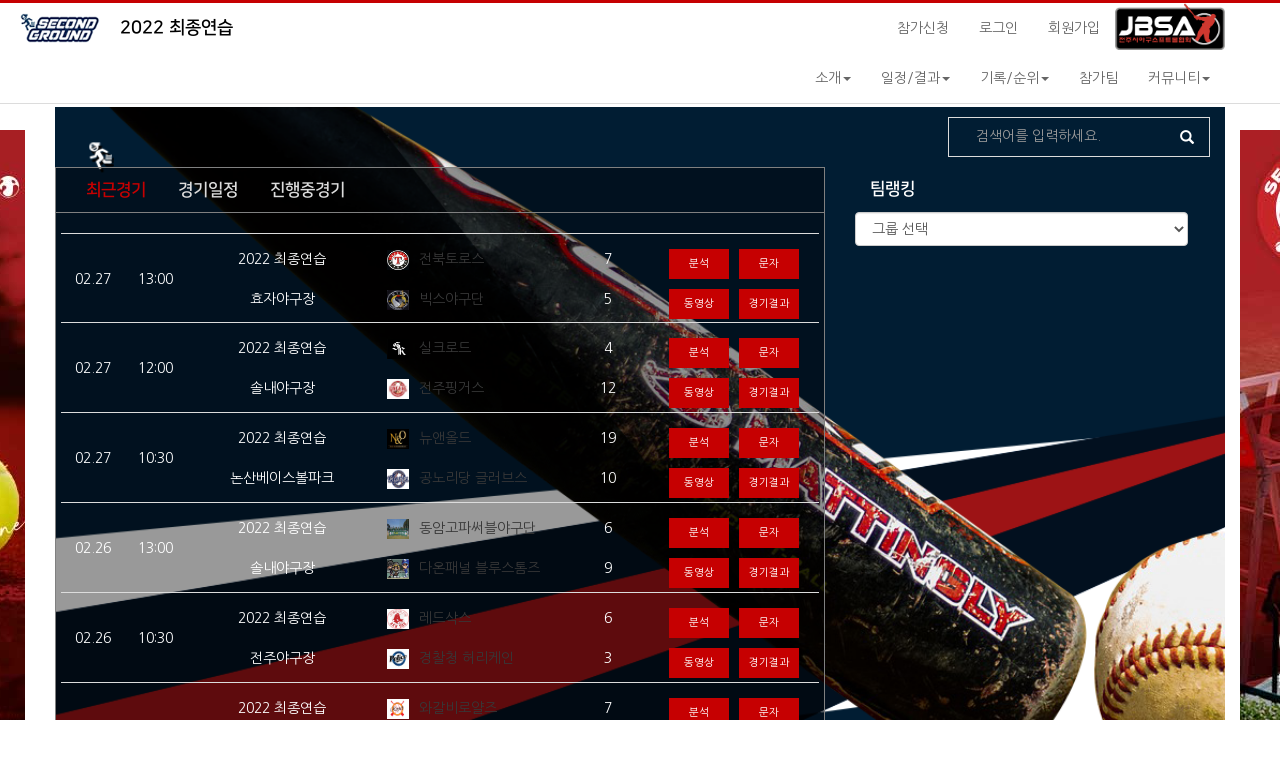

--- FILE ---
content_type: text/html;charset=UTF-8
request_url: http://bacving.com/cpt/2022jbsa-practice/index
body_size: 73769
content:






<!DOCTYPE html>
<html lang="ko">






<head>
    <meta>
    <meta http-equiv="Content-Type" content="text/html; charset=UTF-8">
    <meta http-equiv="X-UA-Compatible" content="IE=edge">
    <meta name="description" content="">
    <meta name="author" content="">
    <!-- <meta name="viewport" content="width=device-width, initial-scale=1"> -->
    <!-- 위 3개의 메타 태그는 *반드시* head 태그의 처음에 와야합니다; 어떤 다른 콘텐츠들은 반드시 이 태그들 *다음에* 와야 합니다 -->
    <title>2022 최종연습</title>
    <meta name="google-signin-client_id" content="405255218734-61qa1efa9k53loon0r8u30qquo6mj691.apps.googleusercontent.com">
    <meta name="robots" content="index, follow" />
    <meta name="googlebot" content="index, follow" />

    <meta name="_csrf_parameter" content="_csrf" /><meta name="_csrf_header" content="X-CSRF-TOKEN" /><meta name="_csrf" content="53b3af3d-dc0d-4972-b8c0-2a79926a0ed8" />
    

    <!-- 부트스트랩 -->
    <link rel="stylesheet" href="/cpt/css/bootstrap.css" rel="stylesheet">
    <link rel="stylesheet" href="/cpt/css/non-responsive.css" rel="stylesheet">
    <link rel="stylesheet" href="/cpt/css/style.css" rel="stylesheet">
    <link type='text/css' rel="stylesheet" href="/cpt/css/ad.css" >

    <link rel="stylesheet" type="text/css" href="https://cdn.rawgit.com/moonspam/NanumSquare/master/nanumsquare.css">

    <!-- IE8 에서 HTML5 요소와 미디어 쿼리를 위한 HTML5 shim 와 Respond.js -->
    <!-- WARNING: Respond.js 는 당신이 file:// 을 통해 페이지를 볼 때는 동작하지 않습니다. -->
    <!--[if lt IE 9]>
    <script src="https://oss.maxcdn.com/html5shiv/3.7.2/html5shiv.min.js"></script>
    <script src="https://oss.maxcdn.com/respond/1.4.2/respond.min.js"></script>
    <![endif]-->
</head>
<body style="margin-top: 53px;">






<style>
    .navbar-header {
        width: 32%;
    }
    .navbar-brand {
        width: 105%;
        white-space: nowrap;
        text-overflow:ellipsis;
        overflow: hidden;
    }
</style>
<div class="nav-warpper">
    <div class="container">
        <nav class="navbar navbar-inverse navbar-fixed-top">
            <div class="logo" id="bacving-logo" style="display: none">
                <a href="/user/index"><h4></h4></a>
            </div>
            <div class="container">
                <div class="navbar-header">
                    <h1><a class="navbar-brand" href="/cpt/2022jbsa-practice/index" style="color: #000;" title="2022 최종연습">2022 최종연습</a></h1>
                </div>
                <ul class="nav navbar-nav navbar-right">
                    
                        <li><a href="javascript:goAttend();">참가신청</a></li>
                        <li><a href="/cpt/2022jbsa-practice/login">로그인</a></li>
                        <li><a href="/org/jbsa/join/step1" target="_blank">회원가입</a></li>

                        <li>
                            
                                
                                    <a href="/org/jbsa/index" style="padding:0;" title="협회 페이지로">
                                        <img src="https://img.bacving.com/file_upload/602e4647-1c2f-47cd-8ca9-e1e22b486140.png" style="max-width:110px; max-height:50px;"/>
                                    </a>
                                
                                
                            
                        </li>
                    
                    
                </ul>
                <ul class="nav navbar-nav nav-right">
                    <li class="dropdown">
                        <a href="#" class="dropdown-toggle" data-toggle="dropdown" role="button" aria-expanded="false">소개<span class="caret"></span></a>
                        <ul class="dropdown-menu drop-s" role="menu">
                            <li><a href="/cpt/2022jbsa-practice/intro/about">소개</a></li>
                            <li><a href="/cpt/2022jbsa-practice/intro/regular">규정</a></li>
                            <li><a href="/cpt/2022jbsa-practice/intro/rule">규칙</a></li>
                        </ul>
                    </li>
                    <li>
                        <a href="#" class="dropdown-toggle" data-toggle="dropdown" role="button" aria-expanded="false">일정/결과<span class="caret"></span></a>
                        <ul class="dropdown-menu drop-s" role="menu">
                            <li><a href="/cpt/2022jbsa-practice/gameday/schedule/list">경기일정</a></li>
                            <li><a href="/cpt/2022jbsa-practice/gameday/result/list">경기결과</a></li>
                        </ul>
                    </li>

                    
                        <li>
                            <a href="#" class="dropdown-toggle" data-toggle="dropdown" role="button" aria-expanded="false">기록/순위<span class="caret"></span></a>
                            <ul class="dropdown-menu drop-s" role="menu">
                                <li><a href="/cpt/2022jbsa-practice/ranking/synthesis_1">팀순위</a></li>
                                <li><a href="/cpt/2022jbsa-practice/ranking/synthesis_2">주요부분선두</a></li>
                                <li><a href="/cpt/2022jbsa-practice/ranking/synthesis_3">투수순위</a></li>
                                <li><a href="/cpt/2022jbsa-practice/ranking/synthesis_4">타자순위</a></li>
                            </ul>
                        </li>
                    

                    <!--<li><a href="/cpt/2022jbsa-practice/draw/image">대진표</a></li>-->
                    <li><a href="/cpt/2022jbsa-practice/team/list">참가팀</a></li>
                    <li class="dropdown">
                        <a href="#" class="dropdown-toggle" data-toggle="dropdown" role="button" aria-expanded="false">커뮤니티<span class="caret"></span></a>
                        <ul class="dropdown-menu drop-s boardList" role="menu">
                            
                                
                                    
                                    
                                        <li><a href="/cpt/2022jbsa-practice/community/7267/list">공지사항</a></li>
                                    
                                
                            
                                
                                    
                                    
                                        <li><a href="/cpt/2022jbsa-practice/community/7266/list">자유게시판</a></li>
                                    
                                
                            
                                
                                    
                                    
                                        <li><a href="/cpt/2022jbsa-practice/community/7268/list">사진 및 동영상</a></li>
                                    
                                
                            
                            
                        </ul>
                    </li>

                </ul>
            </div>
        </nav>
    </div>
</div>

<form id="frmTopLogout" action="/cpt/2022jbsa-practice/logout" method="post">
    <input type="hidden" name="_csrf" value="53b3af3d-dc0d-4972-b8c0-2a79926a0ed8"/>
</form>




<div class="ad-left" id="AD-bacving-front-left" onclick="clickAd('AD-bacving-front-left')">
</div>
<div class="ad-right" id="AD-bacving-front-right" onclick="clickAd('AD-bacving-front-right')">
</div>


<script>

    function frmTopLogoutSubmit() {

        

        $("#frmTopLogout").submit();
    }

    function goAttend() {
        if ( confirm("로그인 후 신청이 가능합니다. 로그인 하시겠습니까?") ) {
            
                loginWithKakao();
            
            
        }
    }

    function attendApply() {
        if ( "READY" == "RECEIPT" || "READY" == "READY" ) {
            window.location.href = "/cpt/2022jbsa-practice/attend/apply";
        } else {
            alert("참가 신청 기간이 아닙니다.");
        }
    }


</script>

<div class="container">
    <div class="ad-banner" id="AD-bacving-front-top" onclick="clickAd('AD-bacving-front-top')">
    </div>
</div>
<div class="container">
    <div class="ad-banner" id="AD-bacving-front-second" onclick="clickAd('AD-bacving-front-second')">
    </div>
</div>

<!-- 일정 및 결과 / 팀랭킹 -->
<div class="container">
    
        
        <div class="league-main-cont-schedule">
    

        <div class="container">
            <div class="row">
                <div class="col-xs-12">
                    <div class="col-xs-3 col-xs-offset-9">
                        <div class="search">
                            <div class="form-group col-xs-10">
                                <input type="text" class="form-control" placeholder="검색어를 입력하세요.">
                            </div>
                            <button type="submit" class="btn btn-default col-xs-2"><span class="glyphicon glyphicon-search"></span></button>
                        </div>
                    </div>
                </div>
                <div class="col-xs-12">
                    <div class="row">
                        <div class="col-xs-8">
    
    
    
    
    
    
    
    
    
    
    
    
    
    
    
    
       <div class="main-schedule">
            <div class="main-cont-title-tab">


                <ul class="nav nav-pills">

                    <li class="active"><h4 class="bold"><a data-toggle="tab" href="#recent" >최근경기<!-- competition.main.label.recent--></a></h4></li>
                    <li><h4 class="main-title-c bold"><a data-toggle="tab" href="#schedule">경기일정<!-- competition.main.label.schedule--></a></h4></li>
                    <li class=""><h4 class="main-title-c bold"><a data-toggle="tab" href="#ing">진행중경기<!-- competition.main.label.ongoing--></a></h4></li>
                </ul>
            </div>
            <div class="tab-content main-free-cont">
                <div id="recent" class="tab-pane fade in active sort-1">
                    <ul>
                        
                            <li>
                                <div class="col-xs-1 team-main-schedule-1">
                                    02.27
                                </div>
                                <div class="col-xs-1 team-main-schedule-1">
                                    13:00
                                </div>
                                <div class="col-xs-3 team-main-schedule-2">
                                    <span title="2022 최종연습">2022 최종연습</span><br>
                                    <span>효자야구장</span>
                                </div>
                                <div class="col-xs-4 team-main-schedule-2">
                                    <div class="team-main-info">
                                                    <span class="col-xs-2">
                                                        
                                                            <img src="https://img.bacving.com/file_upload/f3c6c299-f2c8-4ffe-bb8f-cdaa7b91572c.jpg" alt="" width="22px" height="20px">
                                                            
                                                        
                                                    </span>
                                        <span class="col-xs-8"><a href="/team/toros/index">전북토로스</a></span>
                                        <span class="col-xs-2">7</span>
                                    </div>
                                    <div class="team-main-info">
                                                    <span class="col-xs-2">
                                                        
                                                            <img src="https://img.bacving.com/file_upload/6b092f1a-34d4-4286-aa5b-46082a51e1d4.png" alt="" width="22px" height="20px">
                                                            
                                                        
                                                    </span>
                                        <span class="col-xs-8"><a href="/team/bigs/index">빅스야구단</a></span>
                                        <span class="col-xs-2">5</span>
                                    </div>

                                </div>
                                <div class="col-xs-3 team-main-schedule-1">
                                    <div class="schedule-btn-g">
                                        
                                        
                                        
                                            <button type="button" class="schedule-btn bg-color-r" onclick="goAnalysis(5521);">분석<!-- competition.main.label.analysis--></button>
                                            <button type="button" class="schedule-btn bg-color-r" onclick="goTextRelay(5521);">문자<!-- competition.main.label.textrelay--></button>
                                            
                                                
                                                    <button type="button" class="schedule-btn bg-color-r" onclick="goBroadcast(5521, 'https://youtube.com/embed/H7NiRVFn90Q');">
                                                        동영상<!-- competition.main.label.broadcast-->
                                                    </button>
                                                
                                                
                                            
                                          
                                            
                                                <button type="button" class="schedule-btn bg-color-r" onclick="goGameShortResult(5521, 0) ;">
                                                    경기결과<!-- competition.main.label.result-->
                                                </button>
                                            
                                        
                                        
                                    </div>

                                </div>
                            </li>
                        
                            <li>
                                <div class="col-xs-1 team-main-schedule-1">
                                    02.27
                                </div>
                                <div class="col-xs-1 team-main-schedule-1">
                                    12:00
                                </div>
                                <div class="col-xs-3 team-main-schedule-2">
                                    <span title="2022 최종연습">2022 최종연습</span><br>
                                    <span>솔내야구장</span>
                                </div>
                                <div class="col-xs-4 team-main-schedule-2">
                                    <div class="team-main-info">
                                                    <span class="col-xs-2">
                                                        
                                                            <img src="https://img.bacving.com/file_upload/b69c49d7-1b2f-482d-8e05-c9b52ff0b9dc.jpg" alt="" width="22px" height="20px">
                                                            
                                                        
                                                    </span>
                                        <span class="col-xs-8"><a href="/team/silkroad/index">실크로드</a></span>
                                        <span class="col-xs-2">4</span>
                                    </div>
                                    <div class="team-main-info">
                                                    <span class="col-xs-2">
                                                        
                                                            <img src="https://img.bacving.com/file_upload/855b95c6-fec7-4cba-9d32-640899981963.jpeg" alt="" width="22px" height="20px">
                                                            
                                                        
                                                    </span>
                                        <span class="col-xs-8"><a href="/team/fingers/index">전주핑거스</a></span>
                                        <span class="col-xs-2">12</span>
                                    </div>

                                </div>
                                <div class="col-xs-3 team-main-schedule-1">
                                    <div class="schedule-btn-g">
                                        
                                        
                                        
                                            <button type="button" class="schedule-btn bg-color-r" onclick="goAnalysis(5520);">분석<!-- competition.main.label.analysis--></button>
                                            <button type="button" class="schedule-btn bg-color-r" onclick="goTextRelay(5520);">문자<!-- competition.main.label.textrelay--></button>
                                            
                                                
                                                    <button type="button" class="schedule-btn bg-color-r" onclick="goBroadcast(5520, 'https://youtube.com/embed/GAKPKR74jSs');">
                                                        동영상<!-- competition.main.label.broadcast-->
                                                    </button>
                                                
                                                
                                            
                                          
                                            
                                                <button type="button" class="schedule-btn bg-color-r" onclick="goGameShortResult(5520, 0) ;">
                                                    경기결과<!-- competition.main.label.result-->
                                                </button>
                                            
                                        
                                        
                                    </div>

                                </div>
                            </li>
                        
                            <li>
                                <div class="col-xs-1 team-main-schedule-1">
                                    02.27
                                </div>
                                <div class="col-xs-1 team-main-schedule-1">
                                    10:30
                                </div>
                                <div class="col-xs-3 team-main-schedule-2">
                                    <span title="2022 최종연습">2022 최종연습</span><br>
                                    <span>논산베이스볼파크</span>
                                </div>
                                <div class="col-xs-4 team-main-schedule-2">
                                    <div class="team-main-info">
                                                    <span class="col-xs-2">
                                                        
                                                            <img src="https://img.bacving.com/file_upload/2ab2604d-378a-4243-9b21-9d34b32b8060.jpg" alt="" width="22px" height="20px">
                                                            
                                                        
                                                    </span>
                                        <span class="col-xs-8"><a href="/team/new/index">뉴앤올드</a></span>
                                        <span class="col-xs-2">19</span>
                                    </div>
                                    <div class="team-main-info">
                                                    <span class="col-xs-2">
                                                        
                                                            <img src="https://img.bacving.com/file_upload/4c08b5d6-8f0e-42ce-be8b-3c38fe8340eb.jpg" alt="" width="22px" height="20px">
                                                            
                                                        
                                                    </span>
                                        <span class="col-xs-8"><a href="/team/wine/index">공노리당 글러브스</a></span>
                                        <span class="col-xs-2">10</span>
                                    </div>

                                </div>
                                <div class="col-xs-3 team-main-schedule-1">
                                    <div class="schedule-btn-g">
                                        
                                        
                                        
                                            <button type="button" class="schedule-btn bg-color-r" onclick="goAnalysis(5519);">분석<!-- competition.main.label.analysis--></button>
                                            <button type="button" class="schedule-btn bg-color-r" onclick="goTextRelay(5519);">문자<!-- competition.main.label.textrelay--></button>
                                            
                                                
                                                    <button type="button" class="schedule-btn bg-color-r" onclick="goBroadcast(5519, 'https://youtube.com/embed/WUC2k0cSuSo');">
                                                        동영상<!-- competition.main.label.broadcast-->
                                                    </button>
                                                
                                                
                                            
                                          
                                            
                                                <button type="button" class="schedule-btn bg-color-r" onclick="goGameShortResult(5519, 0) ;">
                                                    경기결과<!-- competition.main.label.result-->
                                                </button>
                                            
                                        
                                        
                                    </div>

                                </div>
                            </li>
                        
                            <li>
                                <div class="col-xs-1 team-main-schedule-1">
                                    02.26
                                </div>
                                <div class="col-xs-1 team-main-schedule-1">
                                    13:00
                                </div>
                                <div class="col-xs-3 team-main-schedule-2">
                                    <span title="2022 최종연습">2022 최종연습</span><br>
                                    <span>솔내야구장</span>
                                </div>
                                <div class="col-xs-4 team-main-schedule-2">
                                    <div class="team-main-info">
                                                    <span class="col-xs-2">
                                                        
                                                            <img src="https://img.bacving.com/file_upload/5b4db771-b8cc-4c9f-b1a6-2a414f8c51c9.jpg" alt="" width="22px" height="20px">
                                                            
                                                        
                                                    </span>
                                        <span class="col-xs-8"><a href="/team/dongampossible/index">동암고파써블야구단</a></span>
                                        <span class="col-xs-2">6</span>
                                    </div>
                                    <div class="team-main-info">
                                                    <span class="col-xs-2">
                                                        
                                                            <img src="https://img.bacving.com/file_upload/6191fde2-4099-401d-97b0-4bed5befeffa.jpg" alt="" width="22px" height="20px">
                                                            
                                                        
                                                    </span>
                                        <span class="col-xs-8"><a href="/team/bluestorms/index">다온패널 블루스톰즈</a></span>
                                        <span class="col-xs-2">9</span>
                                    </div>

                                </div>
                                <div class="col-xs-3 team-main-schedule-1">
                                    <div class="schedule-btn-g">
                                        
                                        
                                        
                                            <button type="button" class="schedule-btn bg-color-r" onclick="goAnalysis(5518);">분석<!-- competition.main.label.analysis--></button>
                                            <button type="button" class="schedule-btn bg-color-r" onclick="goTextRelay(5518);">문자<!-- competition.main.label.textrelay--></button>
                                            
                                                
                                                    <button type="button" class="schedule-btn bg-color-r" onclick="goBroadcast(5518, 'https://youtube.com/embed/Avt_rIVhRyM');">
                                                        동영상<!-- competition.main.label.broadcast-->
                                                    </button>
                                                
                                                
                                            
                                          
                                            
                                                <button type="button" class="schedule-btn bg-color-r" onclick="goGameShortResult(5518, 0) ;">
                                                    경기결과<!-- competition.main.label.result-->
                                                </button>
                                            
                                        
                                        
                                    </div>

                                </div>
                            </li>
                        
                            <li>
                                <div class="col-xs-1 team-main-schedule-1">
                                    02.26
                                </div>
                                <div class="col-xs-1 team-main-schedule-1">
                                    10:30
                                </div>
                                <div class="col-xs-3 team-main-schedule-2">
                                    <span title="2022 최종연습">2022 최종연습</span><br>
                                    <span>전주야구장</span>
                                </div>
                                <div class="col-xs-4 team-main-schedule-2">
                                    <div class="team-main-info">
                                                    <span class="col-xs-2">
                                                        
                                                            <img src="https://img.bacving.com/file_upload/9f50dc32-f31c-4c96-8efc-406eb25ef947.jpg" alt="" width="22px" height="20px">
                                                            
                                                        
                                                    </span>
                                        <span class="col-xs-8"><a href="/team/redsox/index">레드삭스</a></span>
                                        <span class="col-xs-2">6</span>
                                    </div>
                                    <div class="team-main-info">
                                                    <span class="col-xs-2">
                                                        
                                                            <img src="https://img.bacving.com/file_upload/c583f5c9-c012-4182-b1c6-c3ba638057a2.jpg" alt="" width="22px" height="20px">
                                                            
                                                        
                                                    </span>
                                        <span class="col-xs-8"><a href="/team/POLICE/index">경찰청 허리케인</a></span>
                                        <span class="col-xs-2">3</span>
                                    </div>

                                </div>
                                <div class="col-xs-3 team-main-schedule-1">
                                    <div class="schedule-btn-g">
                                        
                                        
                                        
                                            <button type="button" class="schedule-btn bg-color-r" onclick="goAnalysis(5516);">분석<!-- competition.main.label.analysis--></button>
                                            <button type="button" class="schedule-btn bg-color-r" onclick="goTextRelay(5516);">문자<!-- competition.main.label.textrelay--></button>
                                            
                                                
                                                    <button type="button" class="schedule-btn bg-color-r" onclick="goBroadcast(5516, 'https://youtube.com/embed/U6Jpa9N45WI');">
                                                        동영상<!-- competition.main.label.broadcast-->
                                                    </button>
                                                
                                                
                                            
                                          
                                            
                                                <button type="button" class="schedule-btn bg-color-r" onclick="goGameShortResult(5516, 0) ;">
                                                    경기결과<!-- competition.main.label.result-->
                                                </button>
                                            
                                        
                                        
                                    </div>

                                </div>
                            </li>
                        
                            <li>
                                <div class="col-xs-1 team-main-schedule-1">
                                    02.26
                                </div>
                                <div class="col-xs-1 team-main-schedule-1">
                                    10:30
                                </div>
                                <div class="col-xs-3 team-main-schedule-2">
                                    <span title="2022 최종연습">2022 최종연습</span><br>
                                    <span>솔내야구장</span>
                                </div>
                                <div class="col-xs-4 team-main-schedule-2">
                                    <div class="team-main-info">
                                                    <span class="col-xs-2">
                                                        
                                                            <img src="https://img.bacving.com/file_upload/d332e9a3-7779-4ef4-93e8-079230f9060c.jpg" alt="" width="22px" height="20px">
                                                            
                                                        
                                                    </span>
                                        <span class="col-xs-8"><a href="/team/Royals/index">와갈비로얄즈</a></span>
                                        <span class="col-xs-2">7</span>
                                    </div>
                                    <div class="team-main-info">
                                                    <span class="col-xs-2">
                                                        
                                                            <img src="https://img.bacving.com/file_upload/36576953-4dab-4309-9399-1ecc661ab155.jpg" alt="" width="22px" height="20px">
                                                            
                                                        
                                                    </span>
                                        <span class="col-xs-8"><a href="/team/jbbankers/index">JB BANKERS</a></span>
                                        <span class="col-xs-2">7</span>
                                    </div>

                                </div>
                                <div class="col-xs-3 team-main-schedule-1">
                                    <div class="schedule-btn-g">
                                        
                                        
                                        
                                            <button type="button" class="schedule-btn bg-color-r" onclick="goAnalysis(5517);">분석<!-- competition.main.label.analysis--></button>
                                            <button type="button" class="schedule-btn bg-color-r" onclick="goTextRelay(5517);">문자<!-- competition.main.label.textrelay--></button>
                                            
                                                
                                                    <button type="button" class="schedule-btn bg-color-r" onclick="goBroadcast(5517, 'https://youtube.com/embed/gFp1rmWHR8A');">
                                                        동영상<!-- competition.main.label.broadcast-->
                                                    </button>
                                                
                                                
                                            
                                          
                                            
                                                <button type="button" class="schedule-btn bg-color-r" onclick="goGameShortResult(5517, 0) ;">
                                                    경기결과<!-- competition.main.label.result-->
                                                </button>
                                            
                                        
                                        
                                    </div>

                                </div>
                            </li>
                        
                    </ul>
                </div>
                <div id="schedule" class="tab-pane fade sort-1">
                    <ul>
                        
                    </ul>
                </div>
                <div id="ing" class="tab-pane fade in  sort-1">
                    <ul>
                        
                    </ul>
                </div>
            </div>
        </div>
                        </div>
                        <div class="col-xs-4">
                            <div class="league-main-team-rank">
                                <h3 class="league-main-title-c bold"><a href="/cpt/2022jbsa-practice/ranking/synthesis" style="color: #fff;">팀랭킹<!--competition.main.ranking.label.team--></a></h3>
                                <select class="form-control" id="teamRankGroupId" style="width: 90%">
                                    <option value="-1">그룹 선택<!--org.adm.game.list.search.message.select.group--></option>
                                    
                                        <option value="606">기본그룹</option>
                                    
                                </select>
                                <h5></h5>
                                <ul id="groupRanking">

                                </ul>
                            </div>
                        </div>
                    </div>
                </div>
            </div>
        </div>
    </div>
</div>


<!-- 일정 및 결과 / 팀랭킹  끝-->
<!-- 투수/타자순위 -->
<!--0528 기록 페이지가 따로 있어서 굳이 메인에 필요없어서 막음
<div class="league-main-rank-tab">
    <div class="container">
        <div class="row">
            <div class="col-xs-12">
                <div class="rank-personal">
                    <ul class="nav nav-pills">
                        <li role="presentation" class="active"><a data-toggle="tab"  href="#tab-1">투수순위</a></li>
                        <li role="presentation"><a data-toggle="tab"  href="#tab-2">타자순위</a></li>
                    </ul>
                  <div class="tab-content">
                        <div id="tab-1" class="tab-pane fade in active">
                            <table class="boarder rank-personal-list">
                                <thead>
                                <tr>
                                    <th>순위</th>
                                    <th>선수</th>
                                    <th style="cursor: pointer;" onclick="loadPitcherRanking(1);">평균자책</th>
                                    <th style="cursor: pointer;" onclick="loadPitcherRanking(2);">경기수</th>
                                    <th style="cursor: pointer;" onclick="loadPitcherRanking(3);">이닝</th>
                                    <th style="cursor: pointer;" onclick="loadPitcherRanking(4);">승</th>
                                    <th style="cursor: pointer;" onclick="loadPitcherRanking(5);">패</th>
                                    <th style="cursor: pointer;" onclick="loadPitcherRanking(6);">세이브</th>
                                    <th style="cursor: pointer;" onclick="loadPitcherRanking(7);">홀드</th>
                                    <th style="cursor: pointer;" onclick="loadPitcherRanking(8);">탈삼진</th>
                                    <th style="cursor: pointer;" onclick="loadPitcherRanking(9);">피안타</th>
                                    <th style="cursor: pointer;" onclick="loadPitcherRanking(10);">피홈런</th>
                                    <th style="cursor: pointer;" onclick="loadPitcherRanking(11);">실점</th>
                                    <th style="cursor: pointer;" onclick="loadPitcherRanking(12);">볼넷</th>
                                    <th style="cursor: pointer;" onclick="loadPitcherRanking(13);">사구</th>
                                    <th style="cursor: pointer;" onclick="loadPitcherRanking(14);">승률</th>
                                    <th style="cursor: pointer;" onclick="loadPitcherRanking(15);">WHIP</th>
                                    <th style="cursor: pointer;" onclick="loadPitcherRanking(16);">K/9</th>
                                    <th style="cursor: pointer;" onclick="loadPitcherRanking(17);">BB/9</th>
                                    <th style="cursor: pointer;" onclick="loadPitcherRanking(18);">K/BB</th>
                                    <th style="cursor: pointer;" onclick="loadPitcherRanking(19);">K%</th>
                                    <th style="cursor: pointer;" onclick="loadPitcherRanking(20);">BB%</th>
                                    &lt;%&ndash;<th>WPA</th>&ndash;%&gt;
                                    &lt;%&ndash;<th>WAR</th>&ndash;%&gt;
                                </tr>
                                </thead>
                                <tbody id="pitcherRankList">
                                </tbody>
                            </table>
                        </div>
                        <div id="tab-2" class="tab-pane fade">
                            <table class="boarder rank-personal-list">
                                <thead>
                                    <tr>
                                        <th>순위</th>
                                        <th>선수</th>
                                        <th style="cursor: pointer;" onclick="loadHitterRanking(1);">타율</th>
                                        <th style="cursor: pointer;" onclick="loadHitterRanking(2);">경기수</th>
                                        <th style="cursor: pointer;" onclick="loadHitterRanking(3);">타석</th>
                                        <th style="cursor: pointer;" onclick="loadHitterRanking(4);">타수</th>
                                        <th style="cursor: pointer;" onclick="loadHitterRanking(5);">안타</th>
                                        <th style="cursor: pointer;" onclick="loadHitterRanking(6);">2루타</th>
                                        <th style="cursor: pointer;" onclick="loadHitterRanking(7);">3루타</th>
                                        <th style="cursor: pointer;" onclick="loadHitterRanking(8);">홈런</th>
                                        <th style="cursor: pointer;" onclick="loadHitterRanking(9);">타점</th>
                                        <th style="cursor: pointer;" onclick="loadHitterRanking(10);">득점</th>
                                        <th style="cursor: pointer;" onclick="loadHitterRanking(11);">도루</th>
                                        <th style="cursor: pointer;" onclick="loadHitterRanking(12);">볼넷</th>
                                        <th style="cursor: pointer;" onclick="loadHitterRanking(13);">삼진</th>
                                        <th style="cursor: pointer;" onclick="loadHitterRanking(14);">베이스</th>
                                        <th style="cursor: pointer;" onclick="loadHitterRanking(15);">출루율</th>
                                        <th style="cursor: pointer;" onclick="loadHitterRanking(16);">장타율</th>
                                        <th style="cursor: pointer;" onclick="loadHitterRanking(17);">OPS</th>
                                        <th style="cursor: pointer;" onclick="loadHitterRanking(18);">IsoP</th>
                                        <th style="cursor: pointer;" onclick="loadHitterRanking(19);">BABIP</th>
                                        &lt;%&ndash;<th>wOBA</th>&ndash;%&gt;
                                        &lt;%&ndash;<th>wRC+</th>&ndash;%&gt;
                                        &lt;%&ndash;<th>WPA</th>&ndash;%&gt;
                                        &lt;%&ndash;<th>WAR</th>&ndash;%&gt;
                                    </tr>
                                </thead>
                                <tbody id="hitterRankList">

                                </tbody>
                            </table>
                        </div>
                    </div>
                </div>
            </div>
        </div>
    </div>
</div>-->
<!-- 투수/타자순위 끝-->
<!-- 갤러리 및 공지자유 -->
<div class="league-main-gallery">
    <div class="container">
        <div class="row">
            <div class="col-xs-12">
                <div class="col-xs-8">
                    <div class="gallery">
                        <h4>갤러리<!--competition.menu.community.gallery--><a href="/cpt/2022jbsa-practice/community/7268/list" style="font-size: 87.5%; font-weight: 400; float:right;">MORE</a></h4>
                        <ul>
                            
                        </ul>

                    </div>
                </div>
                <div class="col-xs-4">
                    <div class="noti-tab">
                        <div class="main-cont-title-tab">
                            <ul class="nav nav-pills">
                                <li class="active"><h4 class="bold ft-color-r"><a data-toggle="tab" href="#notice" >공지사항<!--competition.menu.community.notice--></a></h4></li>
                                <li><h4 class="main-title-c bold"><a data-toggle="tab" href="#free">자유게시판<!--competition.menu.community.free--></a></h4></li>
                            </ul>
                        </div>
                        <div class="tab-content main-free-cont">
                            <div id="notice" class="tab-pane fade in active sort-1">
                                <ul>
                                    
                                </ul>
                                <p><a href="/cpt/2022jbsa-practice/community/7267/list">MORE</a></p>
                            </div>
                            <div id="free" class="tab-pane fade sort-1">
                                <ul>
                                    
                                </ul>
                                <p><a href="/cpt/2022jbsa-practice/community/7266/list">MORE</a></p>
                            </div>
                        </div>
                    </div>

                </div>
            </div>
        </div>
    </div>
</div>
<!-- 갤러리 및 공지자유 끝 -->
<!-- footer 시작 -->





<div class="container">
    <div class="ad-banner" id="AD-bacving-front-bottom" onclick="clickAd('AD-bacving-front-bottom')">
    </div>
</div>

<footer>
    <div class="container">

    <div class="footer">
        <div class="footer-top">
            <div class="container">
                <div class="col-xs-8">
                    <h2>2022 최종연습</h2>
                </div>
                <div class="col-xs-4 footer-nav">
                    <ul>
                        <li><a href="/cpt/2022jbsa-practice/intro/about">소개</a></li>
                        <li><a href="/cpt/2022jbsa-practice/intro/regular">규정</a></li>
                        <li><a href="/cpt/2022jbsa-practice/intro/rule">규칙</a></li>
                        <li><a href="/cpt/2022jbsa-practice/team/list">참가팀</a></li>
                    </ul>
                </div>
            </div>

        </div>
        <div class="container">
            <div class="row">

                <div class="col-xs-12 footer-bottom">
                    <div class="col-xs-6">
                        <ul>
                            <li>
                                <span style="font-weight:bold;">&nbsp;</span>
                                <span>&nbsp;</span>
                            </li>
                            
                                
                                
                            
                            
                                
                                
                            
                            
                                
                                
                            
                        </ul>
                    </div>
                    <div class=" col-xs-offset-2 col-xs-4">
                        <p>ⓒ 2018-2024 secondground. all rights reserved.</p>
                    </div>
                </div>
            </div>
        </div>
    </div>
    

    </div>
</footer>

<!-- jQuery (부트스트랩의 자바스크립트 플러그인을 위해 필요합니다) -->
<script src="https://ajax.googleapis.com/ajax/libs/jquery/1.11.2/jquery.min.js"></script>
<!-- 모든 컴파일된 플러그인을 포함합니다 (아래), 원하지 않는다면 필요한 각각의 파일을 포함하세요 -->
<script src="/cpt/js/bootstrap.min.js"></script>
<script src="https://cdnjs.cloudflare.com/ajax/libs/summernote/0.8.2/summernote.js"></script>
<link href="https://cdnjs.cloudflare.com/ajax/libs/summernote/0.8.9/summernote.css" rel="stylesheet">
<script src="/cpt/js/summernote.min.js"></script>

<script src="/cpt/js/datepickk/datepickk.min.js"></script>
<link rel="stylesheet" href="/cpt/js/datepickk/datepickk.min.css">

<script src="//developers.kakao.com/sdk/js/kakao.min.js"></script>

<!-- include summernote-ko-KR -->
<script src="/cpt/lang/summernote-ko-KR.js"></script>
<script src="/cpt/js/common.js"></script>

<script src="/cpt/js/ad.js"></script>

<script>
    $(document).ready(function() {
        if (window.location.host.includes('seoultennis.com')) {
            $("#bacving-logo").hide();
        }
        else {
            $("#bacving-logo").show();
        }

        $('#summernote').summernote({
            lang: 'ko-KR' // default: 'en-US'
        });

    });

    $('#summernote').summernote({
        height: 400,                 // set editor height
        minHeight: null,             // set minimum height of editor
        maxHeight: null,             // set maximum height of editor

    });

    function sendFile(file, editor, welEditable) {
        var data = new FormData();
        data.append("file", file);

        $.ajax({
            data: data,
            type: "POST",
            url: "/cpt/editor/fileupload",
            dataType: 'json',
            cache: false,
            contentType: false,
            processData: false,
            success: function (data) {

                var node = document.createElement('img');
                node.src = data.url;
                $(".summernote").summernote("insertNode", node);

                $("#thumbnail").val(data.retThumb);

            }
        });
    }

    function isConstruction() {
        alert("추가 예정입니다.")
    }

    Kakao.init('93afdc680067d3cc8c4abcf34a43e12f');
    function loginWithKakao() {
        // 로그인 창을 띄웁니다.
        Kakao.Auth.login({
            success: function(authObj) {
                Kakao.API.request({
                    url: '/v2/user/me',
                    success: function(res) {

                        var d = {id: res.id};

                        $.ajax({
                            type: "POST"
                            , url: "/cpt/kakao/check/auth"
                            , contentType: 'application/json; charset=utf-8'
                            , data: JSON.stringify(d)
                            , success: function (data) {

                                if ( JSON.stringify(data).toString().indexOf('fail') >= 0 ) {
                                    if ( confirm("로그인") ) {
                                        window.location.href = "/cpt/2022jbsa-practice/kakao/join/step1";
                                    }
                                } else {
                                    window.location.href = "/cpt/2022jbsa-practice/index";
                                }

                            }
                        });

                    },
                    fail: function(error) {
                        // alert(JSON.stringify(error));
                        alert("통신간 오류가 있습니다. 다시 시도하세요");
                    }
                });
            },
            fail: function(err) {
                alert("통신간 오류가 있습니다. 다시 시도하세요");
            }
        });
    }
    
    
        
    
</script>

<script>

    var d = new Date();

    var datepicker = new Datepickk({
        closeOnSelect: true
        , maxSelections: 1
        , onClose: function() {
            d = datepicker.selectedDates[0];
            drawDate();
            loadGame();
        }
    });

    function drawDate() {
        $("#month").html(d.format("MM월"));
        $("#day").html(d.format("dd일"));

    }

    $(document).ready(function() {
        drawDate();
        // loadGame();

        $("#teamRankGroupId").on("change", function() {
            clearResults();
            var groupId = $("#teamRankGroupId").val();
            loadGroupRanking(groupId);
        });

    });

    function goAnalysis(id) {
        var lang = getPopupCookie("lang");

        if ( "" == "BASEBALL" || "" == "" ) {
            /*window.open("/gc/game/analysis/" + id + (lang.length > 0 ? '?lang=' + lang : ''), "analysis", "width=1280, height=950");*/
            /*ksm explorer 스크롤바 처리*/
            window.open("/gc/game/analysis/" + id + (lang.length > 0 ? '?lang=' + lang : ''), "analysis", "width=1280, height=950, scrollbars=1");
        }
    }

    function goTextRelay(id) {
        var lang = getPopupCookie("lang");

        if ( "" == "BASEBALL" || "" == "" ) {
            /*window.open("/gc/game/record/relay/" + id + (lang.length > 0 ? '?lang=' + lang : ''), "textRelay", "width=1650, height=950");*/
            /*ksm 200421 explorer 스크롤바 처리*/
            window.open("/gc/game/record/relay/" + id + (lang.length > 0 ? '?lang=' + lang : ''), "textRelay", "width=1650, height=950, scrollbars=1");
        } else {
            if ("" == "BASKETBALL" || "" == "HAPKIDO" || "" == "TABLE_TENNIS"
                || "" == "TENNIS" || "" == "VOLLEYBALL" ) {
                /*window.open("/gc/game/events/game/live/" + id + (lang.length > 0 ? '?lang=' + lang : ''), "textRelay", "width=1650, height=950");*/
                /*ksm 200421 explorer 스크롤바 처리*/
                window.open("/gc/game/events/game/live/" + id + (lang.length > 0 ? '?lang=' + lang : ''), "textRelay", "width=1650, height=950, scrollbars=1");
            } else {
                alert("준비중입니다");
            }

        }
    }

    function goTextRelayEmpty() {
        alert("경기가 진행중이 아닙니다. 경기가 시작되면 다시 시도하세요.");
    }

    function goBroadcast(id, broadcastUrl) {
        /*ksm 200325 동영상*/
        var lang = getPopupCookie("lang");

        if ( broadcastUrl.length > 0 ) {
            if ( "" == "BASEBALL" || "" == "" ) {
                /*ksm 200325 동영상*/
                /*window.open("/gc/game/record/play/" + id + (lang.length > 0 ? '?lang=' + lang : ''), "analysis", "width=1280, height=950");*/
                /*ksm 200421 explorer 스크롤바 처리*/
                window.open("/gc/game/record/play/" + id + (lang.length > 0 ? '?lang=' + lang : ''), "analysis", "width=1280, height=950, scrollbars=1");
            }
        } else {
            alert("방송중인 영상이 없습니다.");
               // window.open("/gc/game/record/liveplay/" + id + (lang.length > 0 ? '?lang=' + lang : ''),  "width=1280, height=950");
        }
    }

    /*ksm 200309 동영상_ 경기결과*/
    function goGameShortResult(id, userId ) {
        var lang = getPopupCookie("lang");

        if ( "" == "BASEBALL" || "" == "" ) {
            /*window.open("/gc/game/record/result/short/" + id + (lang.length > 0 ? '?lang=' + lang : ''), "analysis", "width=1280, height=950");*/
            /*ksm 200421 explorer 스크롤바 처리*/
          //  window.open("/gc/game/record/result/short/" + id + (lang.length > 0 ? '?lang=' + lang : '' ), "analysis", "width=1280, height=950, scrollbars=1");
            window.open("/gc/game/record/result/short_1/" + id + "/" + userId + (lang.length > 0 ? '?lang=' + lang : ''  ), "analysis", "width=1280, height=950, scrollbars=1");
        }
    }

    function goGameScoreTemp(gameId) {
        var lang = getPopupCookie("lang");

        if ( "" == "BASEBALL" || "" == "" ) {
            /*window.open("/gc/game/record/result/short/" + id + (lang.length > 0 ? '?lang=' + lang : ''), "analysis", "width=1280, height=950");*/
            /*ksm 200421 explorer 스크롤바 처리*/
            //  window.open("/gc/game/record/result/short/" + id + (lang.length > 0 ? '?lang=' + lang : '' ), "analysis", "width=1280, height=950, scrollbars=1");
            window.open("/gc/game/scoreTemp/" + gameId + (lang.length > 0 ? '?lang=' + lang : '' ), "analysis", "width=850, height=390, resizable=0");
        }
    }

    function datePager(flag) {

        if ( flag == "PREV" ) {
            d = new Date(d.setDate(d.getDate() - 1));
        } else {
            d = new Date(d.setDate(d.getDate() + 1));
        }

        drawDate();
        loadGame();

    }

    function loadPitcherRanking(column) {

        $.ajax({
            url: "/cpt/2022jbsa-practice/ranking/pitcher/" + column
            , type: "GET"
            , contentType: 'application/json; charset=utf-8'
            , success: function (data) {

                $("#pitcherRankList").parent().find("th").each(function() {
                    $(this).css({"color": "#5a5a5a"});
                });

                $("#pitcherRankList").parent().find("th").eq(column + 1).css({"color": "crimson"});

                $("#pitcherRankList").empty();

                $(data).each(function() {

                    var tr = $("<tr />");

                    var inningDecimal = "";

                    if ( this.inningDecial == 1 ) inningDecimal = " &frac13;";
                    else if ( this.inningDecial == 2 ) inningDecimal = " &frac23;";

                    $("<td />").html(this.ranking).appendTo(tr);
                    $("<td />").appendTo(tr);
                        $("<a/>").attr({"href": "/personal/record/others/" + this.userId}).html(this.userName).appendTo($(tr).find("td").eq(1));
                    $("<td />").html(this.era != null ? this.era.toFixed(2) : 0).appendTo(tr);
                    $("<td />").html(this.gameCount).appendTo(tr);
                    //$("<td />").html(this.inningInt + inningDecimal).appendTo(tr);
                    $("<td />").html((parseInt(this.outCount/3) +"." +(this.outCount %3)) ).appendTo(tr);
                    $("<td />").html(this.winCount).appendTo(tr);
                    $("<td />").html(this.loseCount).appendTo(tr);
                    $("<td />").html(this.saveCount).appendTo(tr);
                    $("<td />").html(this.holdCount).appendTo(tr);
                    $("<td />").html(this.so).appendTo(tr);
                    $("<td />").html(this.hit).appendTo(tr);
                    $("<td />").html(this.hr).appendTo(tr);
                    $("<td />").html(this.runaway).appendTo(tr);
                    $("<td />").html(this.fb).appendTo(tr);
                    $("<td />").html(this.hbp).appendTo(tr);
                    $("<td />").html(this.winRatio.toFixed(3)).appendTo(tr);
                    $("<td />").html(this.whip.toFixed(2)).appendTo(tr);
                    $("<td />").html(this.kpercent9.toFixed(2)).appendTo(tr);
                    $("<td />").html(this.fbPercent9.toFixed(2)).appendTo(tr);
                    $("<td />").html(this.bbPercentFb.toFixed(2)).appendTo(tr);
                    $("<td />").html((this.soPercent * 100).toFixed(2)).appendTo(tr);
                    $("<td />").html((this.fbPercent * 100).toFixed(2)).appendTo(tr);

                    $(tr).appendTo($("#pitcherRankList"));

                });

            }
        });

    }

    function loadHitterRanking(column) {

        $.ajax({
            url: "/cpt/2022jbsa-practice/ranking/hitter/" + column
            , type: "GET"
            , contentType: 'application/json; charset=utf-8'
            , success: function (data) {

                $("#hitterRankList").parent().find("th").each(function() {
                    $(this).css({"color": "#5a5a5a"});
                });

                $("#hitterRankList").parent().find("th").eq(column + 1).css({"color": "crimson"});

                $("#hitterRankList").empty();

                $(data).each(function() {

                    var tr = $("<tr />");

                   $("<td />").html(this.ranking).appendTo(tr);
                    $("<td />").appendTo(tr);
                        $("<a/>").attr({"href": "/personal/record/others/" + this.userId}).html(this.userName).appendTo($(tr).find("td").eq(1));
                    $("<td />").html(this.avg != null ? this.avg.toFixed(3) : 0).appendTo(tr);
                    $("<td />").html(this.gameCount).appendTo(tr);
                    $("<td />").html(this.pa).appendTo(tr);
                    $("<td />").html(this.ab).appendTo(tr);
                    $("<td />").html(this.hitCount).appendTo(tr);
                    $("<td />").html(this.doubleCount).appendTo(tr);
                    $("<td />").html(this.tripleCount).appendTo(tr);
                    $("<td />").html(this.hrCount + this.ghCount).appendTo(tr);
                    $("<td />").html(this.rbi).appendTo(tr);
                    $("<td />").html(this.score).appendTo(tr);
                    $("<td />").html(this.sb).appendTo(tr);
                    $("<td />").html(this.fourBallCount).appendTo(tr);
                    $("<td />").html(this.soCount).appendTo(tr);
                    $("<td />").html(this.totalBase).appendTo(tr);
                    $("<td />").html(this.obp != null ? this.obp.toFixed(3) : 0).appendTo(tr);
                    $("<td />").html(this.slg != null ? this.slg.toFixed(3) : 0).appendTo(tr);
                    $("<td />").html(this.ops != null ? this.ops.toFixed(3) : 0).appendTo(tr);
                    $("<td />").html(this.isop != null ? this.isop.toFixed(3) : 0).appendTo(tr);
                    $("<td />").html(this.babip != null ? this.babip.toFixed(3) : 0).appendTo(tr);

                    $(tr).appendTo($("#hitterRankList"));

                });

            }
        });

    }

    function loadGame() {

        $("#gameScheduleList").empty();

        return;

        $.ajax({
            url: "/cpt/2022jbsa-practice/game/day/" + d.format("yyyy-MM-dd").toString()
            , type: "GET"
            , contentType: 'application/json; charset=utf-8'
            , success: function (data) {
                if ( data.length > 0 ) {

                    $(data).each(function() {

                        var gameStatus = "경기전", gameStatusCss = "bg-color-g";

                        if ( this.gameStatus == "READY" && new Date(this.gamedt) < new Date() ) gameStatus = "경기대기", gameStatusCss = "bg-color-g";
                        if ( this.gameStatus == "ING" ) gameStatus = "경기중", gameStatusCss = "bg-color-p";
                        else if ( this.gameStatus == "COMPLETE" ) gameStatus = "경기완료", gameStatusCss = "bg-color-r";
                        else if ( this.gameStatus == "CANCEL" ) gameStatus = "경기취소", gameStatusCss = "bg-color-p";

                        var li = $("<li />");

                        var leagueContSchedule = $("<div />").addClass("league-cont-schedule").appendTo(li);

                        var scheduleInfo = $("<div />").addClass("schedule-info").appendTo(leagueContSchedule);

                        var info1 = $("<div />").addClass("info-g-1").appendTo(scheduleInfo);

                            $("<span />").addClass(gameStatusCss).html(gameStatus).appendTo(info1);
                            $("<span />").appendTo(info1);
                                $("<h4 />").html(this.competitionName).appendTo($(info1).find("span").eq(1));
                            $("<span />").html(this.stadiumName + "<br />" + (new Date(this.gamedt).format("yyyy.MM.dd HH:mm"))).appendTo(info1);

                        var info2 = $("<div />").addClass("info-g-2").appendTo(scheduleInfo);
                            $("<span />").appendTo(info2);
                                if ( this.homeTeamLogoUrl == null ) $("<img />").attr({"src": "/cpt/images/logosample_02.png"}).appendTo($(info2).find("span").eq(0));
                                else $("<img />").attr({"src": this.homeTeamLogoUrl, "width": "30px"}).appendTo($(info2).find("span").eq(0));
                            $("<span />").html(this.homeTeamName).appendTo(info2);
                            $("<span />").html(this.homeTeamScore == null ? "-" : this.homeTeamScore).appendTo(info2);
                            $("<span />").addClass("ft-color-r").html("VS").appendTo(info2);
                            $("<span />").html(this.awayTeamScore == null ? "-" : this.awayTeamScore).appendTo(info2);
                            $("<span />").html(this.awayTeamName).appendTo(info2);
                            $("<span />").appendTo(info2);
                                if ( this.awayTeamLogoUrl == null ) $("<img />").attr({"src": "/cpt/images/logosample_01.png"}).appendTo($(info2).find("span").eq(6));
                                else $("<img />").attr({"src": this.awayTeamLogoUrl, "width": "30px"}).appendTo($(info2).find("span").eq(6));

                                if (this.eventsType != 'TENNIS') {
                                    var btns = $("<div />").addClass("schedule-btn-g").appendTo(leagueContSchedule);
                                    $("<button />").addClass("schedule-btn bg-color-r").attr({"type": "button"}).html("분석").bind("click", this, function (e) {
                                        var lang = getPopupCookie("lang");

                                        window.open("/gc/game/analysis/" + e.data.id + (lang.length > 0 ? '?lang=' + lang : ''), "analysis", "width=1280, height=950");

                                    }).appendTo(btns);

                                    var textRelayColor = "bg-color-r";

                                    if (this.gameStatus == "READY") textRelayColor = "bg-color-g";

                                    $("<button />").addClass("schedule-btn " + textRelayColor).attr({"type": "button"}).html("문자").bind("click", this, function (e) {
                                        if (e.data.gameStatus != "READY") {
                                            var lang = getPopupCookie("lang");

                                            window.open("/gc/game/record/relay/" + e.data.id + (lang.length > 0 ? '?lang=' + lang : ''), "analysis", "width=1280, height=950");

                                        } else {
                                            alert("경기 시작 전입니다.")
                                        }
                                    }).appendTo(btns);

                                    var broadcastGoButtonClass = "bg-color-r";

                                    if (this.broadcastUrl == null || this.broadcastUrl.length == 0) {
                                        broadcastGoButtonClass = "bg-color-g";
                                    }

                                    var movieLabel = "영상";

                                    if (this.gameStatus == "ING" || this.gameStatus == "READY") {
                                        movieLabel = "LIVE";
                                    }

                                    $("<button />").addClass("schedule-btn " + broadcastGoButtonClass).attr({"type": "button"}).html(movieLabel).bind("click", this, function (e) {

                                        if (e.data.gameStatus != "READY") {

                                            if (e.data.broadcastUrl != null) {
                                                window.open(e.data.broadcastUrl, '_blank');
                                            } else {
                                                alert("방송 중이 아닙니다.")
                                            }

                                        } else {
                                            alert("경기 시작 전입니다.")
                                        }

                                    }).appendTo(btns);

                                    var shortResultGoButtonClass = "bg-color-g";

                                    if (this.gameStatus == "COMPLETE") {
                                        shortResultGoButtonClass = "bg-color-r";
                                    }

                                    $("<button />").addClass("schedule-btn " + shortResultGoButtonClass).attr({"type": "button"}).html("결과").bind("click", this, function (e) {

                                        if (e.data.gameStatus == "COMPLETE") {

                                            var lang = getPopupCookie("lang");

                                            window.open("/gc/game/record/result/short/" + e.data.id + (lang.length > 0 ? '?lang=' + lang : ''), "analysis", "width=1280, height=950");
                                        } else {
                                            alert("경기가 종료 된 후에 볼 수 있습니다.");
                                        }

                                    }).appendTo(btns);
                                }
                        $(li).appendTo($("#gameScheduleList"));

                    });

                } else {
                    $("<li />").html("선택된 날에 경기가 없습니다.").appendTo($("#gameScheduleList"));
                }

            }
        });
    }

    function loadGroupRanking(groupId) {
        if(groupId == -1) return;

        var url = "/cpt/2022jbsa-practice/ranking/index/" + groupId;

        $.ajax({
           url: url
            , type: "GET"
            , contentType: 'application/json; charset=utf-8'
            , success: function(data) {
               drawGroupRanking(data, "#groupRanking");
            }
        });

    }

    function drawGroupRanking(list, targetSelector) {
        if(list) {
            $(list).each(function(index, item) {
                var div1 = $("<div class='col-xs-2 bg-color-r'></div>").html(item.rank);
                var div2 = $("<div class='col-xs-10'></div>");
                var h4_a = $("<h4></h4>").html($("<a href='/team/"+item.teamUrl+"/index' target='_blank' style='color: #fff; white-space: nowrap;'>" + item.teamName + "</a>"));
                var team_name = $("<div class='team-name'></div>");
                $(div2).html(h4_a);
                var firstHalf = $(team_name).append(div1).append(div2);

                var img = $("<img>");

                if(item.teamLogoUrl != null) { img = $(img).attr("src", item.teamLogoUrl); }
                    else { img = $(img).attr("src", "/cpt/images/main-teamrank-sample-logo.png"); }

                var div4 = $("<div class='col-xs-4'></div>").html(img);
                var div5 = $("<div class='col-xs-8'></div>");
                var ul = $("<ul></ul>");
                var winRatio = item.winRatio.toFixed(3);
                $(drawlists("경기수", item.gameCount)).appendTo(ul);               //org.rank.team.header.game_count
                $(drawlists("승률", winRatio)).appendTo(ul);                       //org.rank.team.header.win_ratio
                $(drawlists("게임차", item.winDistance)).appendTo(ul);             //org.rank.team.header.win_distance
                $(drawlists("승", item.winCount)).appendTo(ul);                    //org.rank.team.header.win
                $(drawlists("패", item.loseCount)).appendTo(ul);                   //org.rank.team.header.lose
                $(drawlists("무", item.drawCount)).appendTo(ul);                   //org.rank.team.header.draw
                $(div5).append(ul);
                var lastHalf = $("<div class='team-info'></div>").append(div4).append(div5);
                var main_li = $(firstHalf).append(lastHalf);
                var li = $("<li></li>").html(main_li);

                $(li).appendTo(targetSelector);
            });
        }

    }
    function drawlists(title, value) {
        var result = $("<li class='col-xs-6'></li>");
        var contents = $("<div class='col-xs-6'></div>").html(title);
        var contents2 = $("<div class='col-xs-6'></div>").html(value);
        result = $(result).append(contents).append(contents2);
        return result;
    }

    function clearResults() {
        $("#groupRanking").empty();
    }
</script>

</body>
</html>

--- FILE ---
content_type: text/css;charset=UTF-8
request_url: http://bacving.com/cpt/css/style.css
body_size: 42713
content:
@import url(https://cdn.rawgit.com/moonspam/NanumSquare/master/nanumsquare.css);

@import url(https://cdn.rawgit.com/moonspam/NanumSquare/master/nanumsquare.css);
@import url('https://fonts.googleapis.com/css?family=Lato:100,100i,300i,400,400i,700,700i,900,900i|Nanum+Gothic');
/*ksm 제주고딕체*/
@import url(https://fonts.googleapis.com/earlyaccess/jejugothic.css);

body{
	font-family: 'Nanum Gothic', sans-serif;

}
h1, h2, h3, h4, h5, h6{
	font-family: 'NanumSquare', sans-serif;

}
.normal {
    font-weight: 400
}

.bold {
    font-weight: 700
}

.bolder {
    font-weight: 800
}

.light {
    font-weight: 300
}
.bg-color-g{
	background: #9a9a9a;
}
.bg-color-r
{
	background: #c60001;
}

.bg-color-p{
	background: #f3776b;
}

.ft-color-r{
	color:#c60001;
}
.ft-color-w{
	color:#fff;
}


a {
  text-decoration: none;
  color:#383838;
}
a:hover,
a:focus {

  text-decoration: none
}
ul{
	list-style: none;
	margin:0;
	padding:0;
}


/*header*/
.navbar-header > h1{
	padding:0;
	margin:0;
	
}
.navbar-header > h1 > a{
	color:#333;
	font-weight: bold;
}
.navbar-fixed-top{
	border-top:3px solid #c60001;
	background: #fff;

}
.nav-right{
	float:right;
}
.navbar-inverse{
	border-bottom:1px solid #dcdcdc;


}
.navbar-inverse .navbar-nav > li > a,
.navbar-inverse .navbar-nav > li > a:hover, 
.navbar-inverse .navbar-nav > li > a:focus{
	color:#666;

}
ul.login > li{
	float:left;
}
ul.login > li > a{
	line-height: 50px;
	padding:0 10px;
	display: block;
	
}

ul.login-g{
	float:right;
	list-style: none;
	margin: 0;
}
ul.login-g > li{
	float:left;
	line-height: 80px;
}
ul.login-g > li > a{
	padding:0 10px;
	color:#3b3b3b;
	
}
ul.drop-s{
	background: #fff;
}
ul.drop-s li a{
	line-height: 35px;
	display: block;
}
ul.drop-s li a:hover{
	background: #c60001 !important; 
	color:#fff!important; 
}

.league-main-cont-schedule{
	float:left;
	width:100%;
	height: 750px;
	background-image: url(../images/cont_bg.png);
	background-size: cover;
	margin-top:54px;
}
.league-main-cont-schedule-nobg{
	float:left;
	width:100%;
	height: 750px;
	background: #660000 !important;
	background-size: cover;
	margin-top:54px;
}

.search{
	width:100%;
	float:left;
	border:1px solid #dcdcdc;
	margin:10px 0;
	padding:0;
	height: 40px;
	line-height: 40px;
}
.search > .form-group{
	margin-bottom:0;
}
.search > .form-group > input[type=text]{
	border:0;
	border:0;
	background:none;
	float:left;
	color:#fff;
	margin-top:1px;
	box-shadow: none;
}

.search > button{
	border-radius: 0;
	background:none;
	border:0;
	color:#fff;
	height: 40px;
	line-height: 40px;
	margin:0;
	padding:0;
}






/*************************************************************************************************/
.league-main-play-schedule{
	height: 610px;
	float:left;
	width:100%;
}
/*경기일정*/
.league-main-cont-title{
	width:100%;
	float:left;
	padding:0;
	margin: 0;	
}

h3.league-main-title-c{
	font-size:118.8%;
	display: block;
	float:left;
	width:50%;
	line-height: 45px;
	padding:0 0 0 15px;
	margin:0;
	color:#fff;

}
.league-main-cont-title > ul{
	float:right;
	padding-right: 15px;
}
.league-main-cont-title > ul > li{
	float:left;
	padding:0 10px;
	line-height: 45px;	
	color:#fff;
}
.league-main-cont-title > ul > li > a{
	color:#fff;
}
.league-main-cont-box{
	width:100%;
	float:left;
	height: 550px;
	padding:10px 12px;
	overflow-y: auto;

}
.league-main-cont-box > ul > li{

	color:#fff;
}
.league-cont-schedule{
	width:100%;
	float:left;
	height: 90px;
	border-top:1px solid #9a9a9a;
	border-bottom:1px solid #9a9a9a;
	margin-bottom:15px;
}
.schedule-info{
	float:left;
}
.schedule-btn-g{
	width:160px;
	height: 100%;
	float:right;
}
.info-g-1 > span{
	float:left;
	height: 40px;

}
.info-g-1 > span:nth-child(1){
	float:left;
	width:85px;
	padding-top:10px;
	text-align:center;
	color:#fff;
}
.info-g-1 > span:nth-child(2){
	float:left;
	padding-left:10px;
	line-height: 40px;
	width:280px;
	
}
.info-g-1 > span:nth-child(2) > h4{
	font-size: 110%;
	font-weight: bold;

}

.info-g-1 > span:nth-child(3){
	float:right;
	line-height: 150%;
	text-align:right;
	font-size: 87.5%;
	padding:5px 0;
}
.info-g-2{
	float:left;
	height: 50px;
	line-height: 50px;
	font-weight: bold;

}
.info-g-2 > span:nth-child(1),
.info-g-2 > span:nth-child(3),
.info-g-2 > span:nth-child(4),
.info-g-2 > span:nth-child(5),
.info-g-2 > span:nth-child(7){
	float:left;
	width:50px;
	text-align: center;
}

.info-g-2 > span:nth-child(2),
.info-g-2 > span:nth-child(6){
	width:160px;
	float:left;
}
.info-g-2 > span:nth-child(6){
	text-align:right;
}
.schedule-btn-g{
	width:160px;
	height: 90px;
	padding: 5px;
	margin:0;
}
.schedule-btn{
	width:60px;
	color:#fff;
	line-height: 30px;
	border:none;
	float:left;
	margin:5px;
	font-size: 75%;
}


/*팀랭킹*/
.league-main-team-rank{
	width:100%;
	float:left;
	height: 610px;
}
.league-main-team-rank > ul{
	float:left;
	width:100%;
}
.team-name{
	width:100%;
	height: 40px;
	line-height: 40px;
	text-align: center;

}
.team-name > .col-xs-2 {
	text-align: center;
	color:#fff;
	height: 40px;
	line-height: 40px;
}
.team-name > .col-xs-10{
	background-color:rgba( 0, 0, 0, 0.4) ;
	background:rgba( 0, 0, 0, 0.4) ;
}
.team-name > .col-xs-10 > h4{
	text-align: left;
	color:#fff;
	font-size: 112.5%;
	margin:0;
	height: 40px;
	line-height: 40px;
	padding:0;
}
.team-info{
	width: 100%;
	float:left;
	background-color:rgba( 32, 33, 49, 0.5) ;
	background:rgba( 32, 33, 49, 0.5) ;
	height: 80px;
}
.team-info-2{
	width: 100%;
	float:left;
	background-color:rgba( 32, 33, 49, 0.5) ;
	background:rgba( 32, 33, 49, 0.5) ;
	height: 60px;
}
.team-info > .col-xs-4{
	text-align: center;
	line-height: 80px;
}
.team-info > .col-xs-4 > img{
	height:40px;
}
.team-info > .col-xs-8{
	padding:0;
}
.team-info > .col-xs-8 > ul,
.team-info-2 > .col-xs-12 > ul {
	padding:10px 0; 
}
.team-info > .col-xs-8 > ul > li.col-xs-6,
.team-info-2 > .col-xs-12 > ul > li.col-xs-4{
	font-size: 87.5%;
	padding:0;
	line-height: 20px;
}
.team-info > .col-xs-8 > ul > li.col-xs-6 > .col-xs-6,
.team-info-2 > .col-xs-12 > ul > li.col-xs-4 > .col-xs-6{
	padding:0;
	color:#fff;	
}

.team-info-2 > .col-xs-12 > ul > li.col-xs-4 > .col-xs-6:first-child,
.team-info > .col-xs-8 > ul > li.col-xs-6 > .col-xs-6:first-child{
	color:#e9ba74;
	font-weight: bold;
}

/*투수/타자 탭 랭킹*/
.league-main-rank-tab,
.league-main-gallery{
	width:100%;
	float:left;
	padding:20px 0;
}

/**/

.league-main-gallery > .container > .row > .col-xs-12 > .col-xs-4{
	padding-right: 0 !important;
}

.noti-tab{
	width:100%;
	float:left;
	/*height: 332px;*/
	border-top:2px solid #383838;
	
	background: #fff;
}
.main-cont-title-tab{
	width:100%;
	float:left;
	padding:0;
	margin: 0;	
	height: 45px;
	padding:0 15px;
}
.noti-tab > .main-cont-title-tab > ul.nav> li > h4{
	font-size:118.8%;
	display: block;
	float:left;
	padding:0 0 0 15px;
	margin:0;
	border:0;
	line-height: 45px;

}
.noti-tab > .main-cont-title-tab > ul.nav > li{
	margin-right: 15px;
}
.noti-tab > .main-cont-title-tab > ul.nav > li > h4 >a:hover,
.noti-tab > .main-cont-title-tab > ul.nav > li > h4 >a:focus,
.noti-tab > .main-cont-title-tab > ul.nav > li:active >h4 >a{
	color:#c60001;
	padding-bottom:2px;
	border-bottom:2px solid #c60001;

}
.main-free-cont{
	width: 100%;
	float: left;
	padding:10px 0;
	box-sizing: border-box;
}

#notice, #free {height: fit-content; }
.sort-1 > ul >li > a{
	display: block;
}
.sort-1 > ul >li > a > span:nth-child(1){
	padding:0 5px;
	float:left;

}
.sort-1 > ul >li > a > span.col-xs-11:nth-child(2){
	white-space: nowrap;
	display: inline-block;
	text-overflow: ellipsis;
	overflow: hidden;
	font-size:106%;
	padding-left:0;
}
.sort-1 > ul >li > span{
	margin-left:20px;
	margin-bottom:10px;
}
.sort-1 > p{
	text-align: right;
}

/*갤러리*/
.league-main-gallery > .container > .row > .col-xs-12 > .col-xs-8{
	padding-left:0;
}
.gallery{
	width:100%;
	float:left;
	border-top:2px solid #383838;
}
.gallery > h4{
	font-size:118.8%;
	line-height: 45px;
	padding:0;
	font-weight: bold;
	margin:0;
}
.gallery > ul {
	width:100%;
	float:left;
	padding:0;
	margin:0;

}

.gallery > ul > li.col-xs-3{
	padding-right:0 !important;
}
.gallery > ul > li.col-xs-6{
	padding-left:0 !important;
	padding-right: 0 !important;
}
.gallery > ul > li.col-xs-3 > a > img{
	width: 176px !important;
	height: 124px;
	overflow:hidden;
}
.gallery > ul > li.col-xs-6 > a > img{
	width: 382px;
	height: 270px;
	overflow:hidden;
}

.gallery > ul > li{
	margin-bottom:20px;
	text-align: center;
}

.gallery > ul > li > a > img {
	width: 176px;
	height: 124px;
}

/*footer*/
.footer{
	background: #383838;
	/*height: 140px;*/
	width: 100%;
	float:left;
}
.footer-top{
	width:100%;
	height: 80px;
	border-bottom:1px solid #6f6f6f;
}
.footer-top h2{
	font-size: 150%;
	color:#fff;
	padding:0;
	margin:0;
	line-height: 80px;
	font-weight: bolder;
}


.footer-nav > ul{
	float:right;
}
.footer-nav > ul > li{
	float:left;
	line-height: 80px;
	height: 80px;
	margin-left:20px;
}

.footer-nav > ul > li > a{
	color:#fff;
}

.footer-bottom{
	height: 60px;
	float:left;


}
.footer-bottom > .col-xs-6 > ul > li{
	display: inline-block;
	margin-right: 10px;
	color:#fff;
	line-height: 60px;
	height: 60px;
}

.footer-bottom > .col-xs-4 >p{
	text-align: right;
	color:#fff;
	line-height: 60px;
	height: 60px;
	margin:0;
	padding:0;
}



/************sub***************/
.sub-visual{
	float:left;
	height: 200px;
	width: 100%;
	background-size: cover;
	margin-top:54px;

}
/*.sub-visual h3{
	text-align: center;
	font-family: 'Jeju Gothic', serif;
	color:#fff;
	font-size: 200%;
	font-weight: 800;
	padding-top:65px;
}*/
/*ksm 이미지디자인 변경 후 폰트*/
.sub-visual h3{
	text-align: center;
	color:#180D30;
	font-size: 200%;
	font-weight: 800;
	padding-top:65px;
}

/******sub-root******/
.sub-root{
	width:100%;
	float:left;
	height: 45px;
	line-height: 45px;
	border-bottom:1px solid #dcdcdc;
	background: #fff;
}
.sub-root > .container{
	border-left:1px solid #dcdcdc;
	border-right: 1px solid #dcdcdc;
}
.sub-root > .container > .root > .col-xs-6{
	padding: 0;

}
.sub-root > .container > .root > .col-xs-6 > ul > li{
	display: inline-block;
}
.sub-root > .container > .root > .col-xs-6 > ul > li:nth-child(1){
	width:45px; 
	text-align: center;
	border-right: 1px solid #dcdcdc;

}
.sub-root > .container > .root > .col-xs-6 > ul > li:nth-child(2),
.sub-root > .container > .root > .col-xs-6 > ul > li:nth-child(3){
	padding:0 20px;
	border-right: 1px solid #dcdcdc;
}
ul.root-drop{
	border-radius:0;
	margin-top:-1px;
	margin-left:-5px;
}
ul.root-drop > li{
	line-height: 35px;
	height: 35px;
}
ul.root-drop > li > a{
	display: block;
	line-height: 35px;
	width:100%;
}
ul.root-drop > li > a:hover{
	background-color:rgba( 198, 0, 1, 0.2) ;
	background:rgba( 198, 0, 1, 0.2) ;
	color:#fff;
}


.sub-search{
	width:100%;
	float:left;
	border:0;
	margin:3px 0;
	padding:0;
	height: 40px;
	line-height: 40px;
}
.sub-search > .form-group{
	margin-bottom:0;
}
.sub-search > .form-group > input[type=text]{
	border:0;
	border:0;
	background:none;
	float:left;
	box-shadow: none;
	
	margin-top:1px;
}

.sub-search > button{
	border-radius: 0;
	background:none;
	border:0;
	height: 40px;
	line-height: 40px;
	margin:0;
	padding:0;
}


/********sub-cont********/
.sub-cont{
	float:left;
	width:100%;
	height: auto;
	min-height:498px;
	padding:40px 0;

}
.cont-about > h3{
	font-weight: 800;
	border-bottom:1px solid #dcdcdc;
	padding-bottom:10px;
	margin-bottom:30px;
}
.cont-about > p{
	line-height: 160%;
	font-size: 112%;
	color:#5a5a5a;
}
.map-area{
	width:100%;
	height: 500px;
	float: left;
	background: #c60001;
}
.cont-about > table.map-info{
	width:100%;
	margin:30px 0;
	float:left;
	border-top:2px solid #383838;
	border-bottom:2px solid #383838;
}
.cont-about > table.map-info > tbody > tr{
	height: 45px;
	line-height: 45px;
}
.cont-about > table.map-info > tbody > tr:nth-child(1){
	border-bottom:1px solid #dcdcdc;
}
.cont-about > table.map-info > tbody > tr > th{
	background: #eee;
	color:#5a5a5a;
	text-align: center;
	width:300px;
	font-size: 112%;
	font-weight: 800;
	
}
.cont-about > table.map-info > tbody > tr > td{
	text-align: left;
	padding-left:30px;
	font-size: 106.3%;
}
.cont-about > table.map-info > tbody > tr > td > span{
	padding:0 10px;
}

/*****공지사항*****************************/
button.btn-noti{
	padding:8px 20px;
	color:#fff;
	background: #f3776b;
	border:0;
}
button.btn-noti:hover{
	background: #c60001;
}
/**/
.noti-sc{
	width:100%;
	float:left;
	height: 40px;
	border:1px solid #dcdcdc;
	background: #fff;
}
.noti-sc > .input-group-btn > .btn-default{
	border:0;
}
.noti-sc > input.form-control{
	border:0;
	margin-top:2px;
	box-shadow: none;
	width:270px;
	
}
.noti-sc > button{
	border:0;
	height: 40px;
	line-height: 40px;
	padding:0 8px;
	background: #fff;
	color:#5a5a5a;
}
.noti-table{
	width:100%;
	float:left;
	height: auto;
	padding:10px 0;

}
table.boarder{
	width:100%;	

}
table.boarder > thead > tr{
	border-top:2px solid #383838;
	border-bottom:1px solid #5a5a5a;
	background: #f7fdff;
}
table.boarder > thead > tr > th{
	text-align: center;
	height: 45px;
	vertical-align: middle;
	font-size: 106%;
	color:#5a5a5a;
	font-weight: 700;

}
table.boarder > tbody > tr {
	border-bottom:1px solid #dcdcdc;
	height: 45px;
	vertical-align: middle;
	background: #fff;

}
table.boarder > tbody > tr:last-child{
	border-bottom:1px solid #5a5a5a;

}
table.boarder > tbody > tr > td{
	text-align: center;
}
table.boarder > tbody > tr > td:nth-child(2){
	text-align: left;
}
.page{
	width:100%;
	text-align: center;
}

.pagination > .active > a, 
.pagination > .active > span, 
.pagination > .active > a:hover, 
.pagination > .active > span:hover, 
.pagination > .active > a:focus, 
.pagination > .active > span:focus{
	background: #c60001;
	border:1px solid #c60001;

}

/*newlist*/
.news-list{
	width:100%;
	float:left;
	height: auto;
	border-top:2px solid #383838;
	border-bottom:1px solid #5a5a5a;
	padding:20px 10px;
	margin-top:20px;
	background: #fff;

}
.news-img{

	width:245px;
	height: 150px;
	margin-right: 20px;
}

ul.sub-news-list{
	width:100%;
	float:left;
	
}

ul.sub-news-list > li > .media{
	padding:20px 0;
	border-bottom:1px solid #eee;

}
ul.sub-news-list > li:last-child >.media{
	border-bottom:0;
}


ul.sub-news-list > li > .media > .sub-media-body > h4.sub-media-heading {	
	width:100%;
	white-space: nowrap;
    overflow: hidden;
    text-overflow: ellipsis;
    line-height: 160%;
}
ul.sub-news-list > li > .media > .sub-media-body > h4.sub-media-heading > a{
	font-size: 106%;
	color:#383838;
	font-weight: bold;
}
ul.sub-news-list > li > .media > .sub-media-body > p{
	/*white-space: nowrap;*/
    overflow: hidden;
    text-overflow: ellipsis;
    height: 60px;
    line-height: 150%;
    color:#5a5a5a;
}
ul.sub-news-list > li > .media > .sub-media-body > ul > li{
	float:left;
	margin-right: 20px;
}

/*글쓰기*/
.write-box{
	width:100%;
	height: auto;
	float:left;
}
.write-btn-g{
	width:100%;
	text-align: center;
}

button.btn-write{	
	padding:8px 20px;
	color:#fff;
	border:0;
}
/*****************post*************/
.post-box {
	width:100%;
	float:left;
	height: auto;
	background: #fff;
	border-top:2px solid #383838;
}
.post-title{
	width:100%;
	float:left;
	height: auto;
	padding:20px 10px 20px 10px;
	border-bottom:1px solid #dcdcdc;
}
.post-title > h4{
	text-align: center;
	font-weight: bold;
	padding:0 20px 10px;
	color:#383838;
	font-size:137.5%;
	line-height: 160%;
}
.post-title > ul{
	float:right;
}
.post-title > ul > li{
	float:left;
	margin-left:20px;
	color:#5a5a5a;
}
.post-title > ul > li > span:nth-child(1){
	font-weight: bold;
	margin-right: 5px;

}
.post-item{
	width:100%;
	float:left;
	height: auto;
	padding:20px 50px;
	border-bottom:1px solid #dcdcdc;
}
.post-item-attach{
	width:100%;
	
	float:left;
	text-align: right;
}
.post-item-attach > a{
	height: 40px;
	line-height: 40px;
}

.post-item-attach > a > span{ 
	margin-left:5px;
}
.post-item-attach > a > span:last-child{
	color:#c60001;
}
.post-item-attach > a:hover{
	color:#c60001;
}
.post-item > img{
	margin-left: auto;
    margin-right: auto;
}

.post-item > blockquote{
	font-size: 112.5%;
}
.post-item > p,
.post-item > blockquote{
	padding:5px 20px;
}
.post-item > p{
	font-size: 106%;
	line-height: 180%;

}
.progress-container{
	width:100%;
	height: 2px;
	background: #fff;
	float:left;
	position: fixed;
	z-index: 1000000;
	margin-top:2px;
}
.progress-bar{
	height: 2px;
	background: #f3776b;
	width:0;
}
/*****comment*************/
.post-comment{
	width:100%;
	float:left;
	height: auto;
	padding:20px 50px;
}
.post-comment > span{
	width:100%;
	float:left;
	font-weight: bold;
	padding:8px 0;
}
.post-comment-r{
	width: 100%;
	float:left;
	height:auto;
	border:1px solid #dcdcdc;
}
.post-comment-r > p{
	width:100%;
	padding:5px 10px;
	
}
.post-comment-r > textarea{
	width:100%;
	padding:0 10px;
	height: 70px;
	line-height: 180%;
	border:0;
}
.post-comment-r > div{
	height: 35px;
	border-top:1px solid #dcdcdc;

}
.post-comment-r > div > span:nth-child(1){
	padding-left:10px;

	line-height: 35px;
}
.post-comment-r > div > span:nth-child(2){
	float:right;
}
.post-btn-g{
	margin-top:20px;
}

.post-comment-list{
	width:100%;
	float:left;
}
.post-comment-list > ul{
	margin-top:20px;
}

.post-comment-list > ul > li > .comment{
	border-bottom:1px solid #dcdcdc;
	margin:10px 0;
}
.post-comment-list > ul > li > .comment > .col-xs-12{
	padding:5px 0;
}
.post-comment-list > ul > li > .comment > .col-xs-12 > span.comment-user{
	color:#383838;
	font-weight: bold;
	
}
.post-comment-list > ul > li > .comment > .col-xs-12 > button{
	float:right;
	background: none;
	border: 0;
	color:#c60001;
}
.coment-txt > p{
	color:#5a5a5a;
}

/************************************
************생활체육*************************
*************************************
*********/
/*경기일정 및 결과*/
.club-schedule-list{
	width:100%;
	float:left;
	height: auto;
	padding:0;
}
.schedule-list{
	width:100%;
	float:left;
	height: 45px;
	

}
.schedule-list > ul.nav-pills{
	height: 45px;
	background: #fff;
	margin: 0;
	padding: 0;	
}
.schedule-list > ul.nav-pills > li{
	padding:0;
	height: 45px;
	margin:0;
}
.schedule-list > ul.nav-pills > li > a{
	border-radius:0;
	line-height: 45px;
	padding:0 10px;
	margin:0;	
}
.schedule-list > ul.nav-pills > li.active > a{
	border-radius:0;
	line-height: 45px;
	padding:0 15px;
	margin:0;
	background: #c60001;
}
.schedule-list > ul.nav-pills > li > a:hover{
	border-radius:0;
	background: #c60001;
	color:#fff;
}
.schedule-list > ul.nav-pills > li.active > a, 
.schedule-list > ul.nav-pills > li.active > a:hover, 
.schedule-list > ul.nav-pills > li.active > a:focus
{
	border-radius:0;
	line-height: 45px;
	height: 45px;
	padding:0 10px;
	margin:0;
}

.schedule-box{
	width:100%;
	height: auto;
	float:left;
	margin-top:20px;
	background: #fff;
}
.schedule-box > table.schedule-table{
	width:100%;
	height: auto;
	border-top:2px solid #383838;
	border-bottom:1px solid #5a5a5a;
}
.schedule-box > table.schedule-table > thead > tr{
	
	border-bottom:1px solid #5a5a5a;
	height: 45px;
	background: #f7fdff;

}
.schedule-box > table.schedule-table > thead > tr > th{
	text-align: center;
	font-size: 106%;
	font-weight: bold;
	color:#383838;
}
.schedule-box > table.schedule-table > tbody > tr {
	
	border-bottom:1px solid #dcdcdc;
}
.schedule-box > table.schedule-table > tbody > tr:last-child{
	border-bottom:0;

}
.schedule-box > table.schedule-table > tbody > tr > td{
	text-align: center;
	vertical-align: middle;
	padding:10px 0;
}
.schedule-box > table.schedule-table > tbody > tr > td:nth-child(3) >span{
	width:100%;
	float:left;
}
.schedule-filter{
	width:100%;
	float:left;
	height: auto;
	border:1px solid #dcdcdc;
	margin-top:20px;
	margin-bottom:20px;

}
.schedule-filter > h4{
	padding:10px 10px;
	margin:0;
	font-size: 106%;
	font-weight: bold;
	border-bottom:1px solid #dcdcdc;
	background: #5a5a5a;
	color:#fff;

}
.schedule-filter > .filter-box{
	width:100%;
	float:left;
	margin:0;
	padding: 5px 0;
	background: #fff;
}
.schedule-filter > .filter-box > ul > li{
	float:left;

}
.schedule-filter > .filter-box > ul > li:last-child{
	border-left:1px solid #dcdcdc;
}

select.filter-select{
	border-radius: 0;
	height: 30px;
	font-size: 87.5%;
}
select.filter-select > option{

}
ul.filter-calendar{
	width:100%;
	float:left;
	
}
ul.filter-calendar > li{
	float:left;
}
ul.filter-calendar > li:nth-child(1),
ul.filter-calendar > li:nth-child(4){
	width:12%;
}
ul.filter-calendar > li:nth-child(2),
ul.filter-calendar > li:nth-child(3){
	width:38%;
}
ul.filter-calendar > li:nth-child(2) > select{
	border-left:0;
}
ul.filter-calendar > li:nth-child(3) > select{
	border-left:0;
	border-right: 0;
}
ul.filter-calendar > li > button{
	width:100%;
	text-align: center;
	height: 30px;
	background: #fff;
	border:1px solid #dcdcdc;
	line-height: 30px;
	color:#5a5a5a;

}

select.filter-select-d{
	border-radius: 0;
	height: 30px;
	font-size: 87.5%;
	width:100%;
	border:1px solid #dcdcdc;

}
/*팀현황*/
.team-sc{
	width:100%;
	float:left;
	height: 30px;
	border:1px solid #dcdcdc;
	background: #fff;
}
.team-sc > .input-group-btn > .btn-default{
	border:0;
}
.team-sc > input.form-control{
	border:0;
	margin-top:2px;
	box-shadow: none;
	width:85%;
	height: 30px;
	line-height: 30px;
	
}
.team-sc > button{
	border:0;
	height: 30px;
	line-height: 30px;
	padding:3px 8px;

	background: #fff;
	color:#5a5a5a;
}



.team-list{
	width:100%;
	float:left;
	height: auto;
	border-top:2px solid #383838;
	border-bottom:1px solid #5a5a5a;
	padding:20px 10px;
	margin-top:20px;
	/*background: #fff;*/

}
.team-img{
	width:340px;
	height: 200px;
	background: url(../images/team-logo-bg.png);
	background-size: cover;
	line-height: 200px;
	
}
.team-img > p{
	text-align: center;
	vertical-align: middle;
	font-size: 118%;
	font-weight: bolder;

}


ul.sub-team-list{
	width:100%;
	float:left;
	
}
ul.sub-team-list > li > .col-xs-12,
ul.sub-team-list > li > .col-xs-12 > .col-xs-4
{
	padding-left:0;
}

ul.sub-team-list > li > .team{
	
	border-bottom:1px solid #eee;
	width:100%;
	background: #fff;
	border:1px solid #dcdcdc;
	margin-bottom: 20px;

}
ul.sub-team-list > li > .team > .team-heading{
	padding:15px;
}
ul.sub-team-list > li > .team > .team-heading > h4.team-name {	
	text-align: left;
    line-height: 160%;
}

ul.sub-team-list > li > .team > .team-heading > h4.team-name > a{
	font-size: 106%;
	color:#383838;
	font-weight: bold;
}
ul.sub-team-list > li > .team > .team-heading > h4.team-name > span{
	font-size: 87.5%;
	float:right;
	margin-right: 10px;
	
}

ul.sub-team-list > li > .media > .team-heading > ul > li{
	margin-right: 20px;
	line-height: 20px;
	font-size: 106%;
}
ul.sub-team-list > li > .media > .team-heading > ul > li > span:first-child{
	font-weight: bold;
	letter-spacing: 3px;
	
}
ul.sub-team-list > li > .team > .team-heading > p{
	text-align: right;


}
ul.sub-team-list > li > .team > .team-heading > p > a{
	padding:10px 15px;
	color:#fff;
	background: #c60001;
	
}

/****************랭킹******************************/
.rank-team{
	width:100%;
	float:left;
	

}
.rank-team > table.rank-team-list{
	width:100%;
}

.rank-team > table.rank-team-list > tbody > tr >td:nth-child(3){
	text-align: left;
}
.rank-team > table.rank-team-list > tbody > tr >td:nth-child(2) > img{
	height: 20px;
}

.rank-type{
	width:100%;
	float:left;
	margin-top:20px;
}
.rank-team > h4,
.rank-type > h4{
	font-weight: bold;
}
.rank-type > .col-xs-3{
	padding-left: 0;
	
}
.type-list{
	float:left;
	height: auto;
	margin-bottom:30px;
}
.type-list > h5{
	width:100%;
	text-align: center;
	border-top:2px solid #383838;
	background: #eee;
	border-bottom:1px solid #dcdcdc;
	padding:10px 0;
	margin:0;
	font-size: 118.8%;
	font-weight: bolder;
}
.type-list > ul{
	background: #fff;
	min-height: 268px;
}
.type-list > ul > li{
	padding:10px;
	border-bottom:1px solid #dcdcdc;
	font-size: 106%;
}
.type-list > ul > li > span:nth-child(1){
	color:#383838;
}
.type-list > ul > li > span:nth-child(2){
	color:#5a5a5a;
}
.type-list > ul > li > span:nth-child(3){
	color:#5a5a5a;
	font-size: 80%;
	display: inline-block;
	text-align: center;
	overflow:hidden;
	text-overflow:ellipsis;
	white-space:nowrap;
	vertical-align: bottom;
	width: 80px;
}
.type-list > ul > li > span:nth-child(4){
	float:right;
	color:#c60001;
	font-weight: bold;

}

.type-list > ul > li:first-child{
	height: 100px;
	padding-bottom:0;
	font-size: 112.5%;
}
.type-list > ul > li:first-child > span:nth-child(4){
	float:right;
	width:60px;
	height:80px;
}
.type-list > ul > li:first-child > span:nth-child(4)>img{
	width:60px;
	height:80px;
}
.type-list > ul > li:first-child > span:nth-child(5){
	float:right;
	/*margin-top:60px;*/
	margin-right: 10px;
	color:#c60001;
	font-weight: bold;

}

.type-list > ul > li >span:nth-child(1){
	font-weight: bolder;
	width: 30px;
	float:left;
	text-align: center;
	font-weight: bold;
}
.rank-personal{
	width: 100%;
	float:left;
}
.rank-personal > ul.nav-pills{
	margin-bottom:20px;
}

.rank-personal > ul.nav-pills > li > a{
	border-radius:0;
	line-height: 45px;
	padding:0 10px;
	margin:0;	
}
.rank-personal > ul.nav-pills > li.active > a{
	border-radius:0;
	line-height: 45px;
	padding:0 15px;
	margin:0;
	background: #c60001;
}
.rank-personal > ul.nav-pills > li > a:hover{
	border-radius:0;
	background: #c60001;
	color:#fff;
}
.rank-personal > ul.nav-pills > li.active > a, 
.rank-personal > ul.nav-pills > li.active > a:hover, 
.rank-personal > ul.nav-pills > li.active > a:focus
{
	border-radius:0;
	line-height: 45px;
	height: 45px;
	padding:0 10px;
	margin:0;
}

/*썸네일 리스트 동영상/갤러리*/
.thumbnail-list{
	width:100%;
	float:left;
	height: auto;
	margin-top:30px;
}
.thumbnail-list > .col-xs-3{
	margin-bottom:30px;
}
.thumbnail-objet{
	width:100%;
	height: 180px;
	border:1px solid #dcdcdc;
	position: relative;
}
.thumbnail-objet > a> img{
	width:100%;
	height: 100%;
	display: block;
	transition: .5s ease;
  backface-visibility: hidden;
}
.thumbnail-info{
	width:100%;
	float:left;
}
.thumbnail-info > h4{
	height: 40px;
	line-height: 20px;
	overflow: hidden;
    text-overflow: ellipsis;
    font-size: 106%;
    font-weight: 700;
    
}
.thumbnail-info > h4 > a{
	color:#5a5a5a;
}
.thumbnail-info-name{
	width:100%;
	float:left;
	color:#7b7b7b;
}
.thumbnail-info-day{
	width:100%;
	float:left;
	color:#7b7b7b;
}
.thumbnail-objet:hover > a > img{
	opacity: 0.4;
}
.thumbnail-objet:hover > .thumbnail-hover{
	opacity: 1;
}

.thumbnail-objet > .thumbnail-hover{
	transition: .5s ease;
	  opacity: 0;
	  position: absolute;
	  top: 50%;
	  left: 50%;
	  transform: translate(-50%, -50%);
	  -ms-transform: translate(-50%, -50%);
	  text-align: center;


}
.thumbnail-objet > .thumbnail-hover > span{
	background-color: #c60001;
	color: white;
	font-size: 16px;
	padding: 16px 32px;
}

/*토너먼트*/
.team-heading > ul > li > p
{
	height: 40px;
	line-height: 20px;
	text-overflow: ellipsis;
	overflow: hidden;
	font-size: 87.5%;
}
/*팀생성*/
.create-box{
	border:1px solid #dcdcdc;
	background: #fff;
	height: auto;
	padding-left:0;
	padding-right: 0;
	padding-bottom:30px;
	float:left;
	margin-bottom: 30px;

}
.create-box > h4{
	border-bottom:1px solid #dcdcdc;
	height: 70px;
	line-height: 70px;
	margin:0;
	text-align: center;
	font-weight: bold;
	font-size: 125%;
}

.create-box > h5{
	font-size: 112.3%;
	height: 30px;
	line-height: 30px;
	margin:0;
	text-align: center;
	font-weight: bold;
}
.create-box > p{
	padding-left:0;
	padding-top:30px;
}
.create-box-in-info {
	
	padding: 20px 0;
	height: auto;
    margin-bottom:20px;
    border-top:2px solid #5a5a5a;
    border-left:1px solid #eee;
    border-right: 1px solid #eee;
    border-bottom:1px solid #eee;
}


.create-box-in-info > ul > li{
    border-bottom:1px solid #eee;
    padding: 0 10px;
    font-size: 87.5%;
}
.create-box-in-info > ul > li > span{
    float: right;
    width: 50%;
    color: #c60001;
    padding: 10px 0;
    text-align: right;
}
.create-box-in-info > ul > li > label{
    width:100px;
    padding:10px 0;
    /*width:50%;*/
}
.create-box-in-info > ul > li > textarea,
.create-box-in-info > ul > li > input[type=text],
.create-box-in-info > ul > li > input[type=password],
.create-box-in-info > ul > li > input[type=email]{
    padding: 15px 10px;
    border: 1px solid transparent;
    background: #fff;
    font-size: 14px;
    color: #666;
    line-height: normal;
    outline: 0;
}
.create-box-in-info > ul > li > input{
    width:100%;
  }
.create-box-in-info > ul > li > select{
	border:0;
	box-shadow: none;
	width:49%;
	display: inline-block;

}
.create-box-in-info > ul > li > textarea{
	width: 100%;
}
.create-box-in-info > div > ul > li{
	text-align: center;
	line-height: 25px;
}
.create-box-in-info > div > ul > li > span{
	margin-right: 10px;
}
.create-box-in-info > ul > li > label {
	margin-left:10px;
	
}
/*가입방법선택*/
.join_select_box{
    height: auto;
    border:1px solid #eee;
    padding:20px;
    box-sizing: border-box;
    margin-bottom: 30px;
}
.join_select_box > input{
    width:100%;
    padding:0 10px;
    line-height: 40px;
}
.join_select_box > p{
    text-align: center;
    font-size: 100%;
    color:#333;
    line-height: 160%;
    padding:15px 0;
    font-weight: bold;

}
.join_select_box > div{
    width:100%;
    text-align: center;
    height: auto;
    margin-bottom: 10px;
}
.join_select_box > div > a > i{
    font-size: 100%;
    padding: 15px 0;
    color :#fff;
    
}
.join_select_box > div >a > i > span{
    margin-left:10px;
}
.join_select_box > span{
    width:100%;
    font-size: 83.5%;
}
.join_select_box > span > a{
    margin-left:10px;
    color:#868686;
}
.join_select_box > ul > li{
	width:50%;
	float:left;
	margin-bottom:10px;
}
.join_select_box > h5{
	font-size: 112.5%;
	text-align: center;
	line-height: 180%;
}
button.sns-login{
	border:0;

}

/* join_select_box > form */

.join_select_box > form > input{
	width:100%;
	padding:0 10px;
	line-height: 40px;
	min-height: 42px;
}
.join_select_box > form > p{
	text-align: center;
	font-size: 100%;
	color:#333;
	line-height: 160%;
	padding:15px 0;
	font-weight: bold;

}
.join_select_box > form > div{
	width:100%;
	text-align: center;
	height: auto;
	margin-bottom: 10px;
}
.join_select_box > form > div > a > i{
	font-size: 100%;
	padding: 15px 0;
	color :#fff;

}
.join_select_box > form > div >a > i > span{
	margin-left:10px;
}
.join_select_box > form > span{
	width:100%;
	font-size: 83.5%;
}
.join_select_box > form > span > a{
	margin-left:10px;
	color:#868686;
}
.join_select_box > form > ul > li{
	width:50%;
	float:left;
	margin-bottom:10px;
}
.join_select_box > form > h5{
	font-size: 112.5%;
	text-align: center;
	line-height: 180%;
}

/*약관동의*/
.term_select_box{
    
    height: auto;
    
    border:1px solid #eee;
    box-sizing: border-box;
    margin-bottom: 30px;

}
.box_terms{
    width:100%;
    height: 250px;
    overflow: auto;
    padding: 15px;
    box-sizing: border-box;
    font-size: 83.5%;
    line-height: 150%;
    border-top:1px solid #eee;
}

.term_select_box > h5{
    font-size: 87.5%;
    color :#333;
    margin: 0;   
    padding:10px;
    line-height: 30px;
    font-weight: bold;
}

.create-box > ul{
	text-align: center;
    padding: 10px 0;
}
.create-box > ul > li{
    display:inline-block;
    height: 10px;
    width: 10px;
    margin-right: 12px;
    background: #dcdcdc;
    border-radius: 5px;
}

/*mypage*/
.side-menu{
	padding:10px 20px;
	float:left;
	width:100%;
	background:#fff;
	border:1px solid #dcdcdc;
	color:#666;
}
.side-menu > h4{
	font-weight: bold;
	border-bottom:1px solid #dcdcdc;
	padding:5px 0;
}
.side-menu > h4 > span{
	font-size: 75%;
	font-weight: normal;
}
.side-menu > ul > li{
	line-height: 40px;
}
.side-menu > ul > li > a{
	display: block;
	width:100%;
}
.side-menu > ul > li > a:hover{
	border-bottom:1px solid #c60001;
	color:#c60001;
	font-weight: bold;
	box-sizing: border-box;
	}


/*마이페이지 메인*/
.my-main-tab{
	float:left;
	margin-bottom:30px;
}

.palyer-card-f,
.palyer-card-b{
	width:100%;
	height: 300px;
	float:left;
	border:1px solid #dcdcdc;
}
.palyer-histoy{
	width: 100%;
	float:left;
	height:300px;
	border:1px solid #dcdcdc;
	background: #fff;
	overflow:hidden;
}
.palyer-histoy > h4{
	height: 50px;
	line-height: 50px;
	padding-left:10px;
	border-bottom:1px solid #dcdcdc;
	padding-top:0;
	margin-top:0;
}
.palyer-histoy > ul{
	padding:0 20px;
}
.palyer-histoy > ul > li{
	line-height: 40px;
	border-bottom:1px solid #dcdcdc;
}
.palyer-histoy > ul > li:nth-child(6){
	display: none;
}

/*회원정보수정*/
.my-info-modify{
	padding-bottom:20px;
	border:1px solid #dcdcdc;
	background: #fff;
	width:100%;
	float:left;
}
.my-info-modify > h4{
	padding-left:20px;
	height: 50px;
	line-height: 50px;
	border-bottom:1px solid #dcdcdc;
	font-weight: bold;
	color:#383838;
}
.my-frofile-img{
	width:200px;
	height: 200px;
	float:left;
	background: #eee;
	padding-bottom:10px;
	overflow: hidden;
	text-align: center;
	line-height: 200px;
	
}

.my-information-modify{
	width:100%;

	height: auto;
	float:left;
	padding-bottom:10px;

}
/*.my-information-modify*/

/*.create-box-in-info {
	
	padding: 20px 0;
	height: auto;
    margin-bottom:20px;
    border-top:2px solid #5a5a5a;
    border-left:1px solid #eee;
    border-right: 1px solid #eee;
    border-bottom:1px solid #eee;
}

*/
.my-information-modify > ul > li{
    border-bottom:1px solid #eee;
    padding: 0 10px;
    font-size: 87.5%;
}
.my-information-modify > ul > li > span{
    float: right;
    width: 50%;
    color: #c60001;
    padding: 10px 0;
    text-align: right;
}

.my-information-modify > ul > li  > label{
    width:90px;
    padding:10px 0;
    font-size: 118.8%;
    font-weight: bold;
    color:#666;
}

.my-information-modifyo > ul > li > textarea,
.my-information-modify > ul > li > input[type=text],
.my-information-modify > ul > li > input[type=password],
.my-information-modify > ul > li > input[type=email]{
    padding: 15px 10px;
    border: 1px solid transparent;
    background: #fff;
    font-size: 14px;
    color: #666;
    line-height: normal;
    outline: 0;
}
.my-information-modify > ul > li > input{
    width:100%;
  }
.my-information-modify > ul > li > select{
	border:0;
	box-shadow: none;
	width:48.5%;
	display: inline-block;

}


.my-information-modifyo > ul > li > .col-xs-8 > textarea,
.my-information-modify > ul > li > .col-xs-8 > input[type=text],
.my-information-modify > ul > li > .col-xs-8 > input[type=password],
.my-information-modify > ul > li > .col-xs-8  > input[type=email]{
    padding: 15px 10px;
    border: 1px solid transparent;
    background: #fff;
    font-size: 14px;
    color: #666;
    line-height: normal;
    outline: 0;
}


.my-information-modifyo > ul.form-horizontal > li.form-group > .my-record{
	padding:10px 0;
}
.my-record-info{
	width:100%;
	float:left;
}
.my-record-info > ul > li{
	
}
.my-record-info > ul > li > h5{
	font-size: 106%;
	font-weight: bold;
	letter-spacing: 2px;
	color:#666;
}
.my-record-info > ul > li > .my-record{
	border-bottom:1px solid #dcdcdc;
	text-align: left;
	padding-top:10px;
}

.my-record-info > ul > li > .my-record > ul > li{
	padding-bottom:10px;
}
.record-s-box{
	width:100%;
	float:left;
	border:1px solid #dcdcdc;
	margin-top:20px;
	background: #fff;


}
.record-s-box > h4{
	font-size: 106%;
	line-height: 40px;
	font-weight: bold;
}
.record-s-box > p{
	line-height: 40px;
	padding-top:10px;
	text-align: right;
	color:#c60001;
}
.my-record-table{
	margin-top:20px;


}
.my-record-table > table {
	padding:20px;
}

/********/
.team-main-cont{
	width:100%;
	float:left;
	margin-top:30px;
}
.main-schedule{
	float:left;
	width: 100%;
	border:1px solid #808080;
	background-color:rgba( 0, 0, 0, 0.4) ;
	background:rgba( 0, 0, 0, 0.4) ;

}
.main-cont-title-tab{
	border-bottom:1px solid #808080;
}
.main-schedule > .main-cont-title-tab > ul.nav> li > h4{
	font-size:118.8%;
	display: block;
	float:left;
	padding:0 0 0 15px;
	margin:0;
	border:0;
	line-height: 45px;

}
.main-schedule > .main-cont-title-tab > ul.nav-pills> li.active > h4 > a{
	color:#c60001;

}
.main-schedule > .main-cont-title-tab > ul.nav > li{
	margin-right: 15px;
}
.main-schedule > .main-cont-title-tab > ul.nav > li > h4 >a:hover,
.main-schedule > .main-cont-title-tab > ul.nav > li > h4 >a:focus,
.main-schedule > .main-cont-title-tab > ul.nav > li:active > h4 >a{
	color:#ff7878;
}

.bold > a {color: #dcdcdc;}

.sort-1{
	height: 580px;
	overflow-y: auto;
}
.sort-1 > ul{
	float:left;
	width:100%;
	padding:10px 5px;
}
.sort-1 > ul > li:first-child{
	border-top:1px solid #dcdcdc;
}
.sort-1 > ul > li{
	height: 90px;
	width:100%;
	padding:5px 0;
	border-bottom:1px solid #dcdcdc;
}
.sort-1 > ul > li > .col-xs-1,
.sort-1 > ul > li > .col-xs-2,
.sort-1 > ul > li > .col-xs-3,
.sort-1 > ul > li > .col-xs-4,
.sort-1 > ul > li > .col-xs-4 > .team-main-info > span.col-xs-2,
.sort-1 > ul > li > .col-xs-4 > .team-main-info > span.col-xs-8{
	padding:0;
	text-align: center;
}
.sort-1 > ul > li > .col-xs-4 > .team-main-info > span.col-xs-8{
	text-align: left;
	overflow:hidden;
	text-overflow: ellipsis;
	white-space: nowrap;
}
.sort-1 > ul > li > .team-main-schedule-1{
	height: 80px;
	line-height: 80px;
	color: #ffffff;
}
/*.sort-1 > ul > li > .team-main-schedule-2{
	height: 80px;
	line-height: 40px;
	color: #ffffff;
}*/
/*ksm 200422 리그-경기: 테이블 글벗어남*/
.sort-1 > ul > li > .team-main-schedule-2{
	height: 80px;
	line-height: 40px;
	color: #ffffff;
	white-space: nowrap;
	overflow: hidden;
	text-overflow: ellipsis;
}
.sort-1 > ul > li > .col-xs-4 > .team-main-info > span.col-xs-4 > a {
	color: #ffffff;
}
.delBoard {
	padding-left:10px;
}
.delBoard:hover {
	color: #FFE800;
}
.teamList {border: 1px solid gainsboro;}
.teamInfo {margin-top: 15px; display:none;}
.teamLogo { width:30px; object-fit: cover;}
.teamItem {width: 210px; height: 50px; border: 1px solid transparent; float:left; margin:1px; padding-top:10px;}
.teamItem:hover {border: 1px solid gainsboro; cursor:pointer; color:#337ab7; }
.teamItem span { padding-left: 10px; }
.noResult,.msgSelGroup { text-align:center; border-bottom:2px solid gainsboro; display:none; padding: 50px;}
.msgSelComp { text-align:center; border-bottom:2px solid gainsboro; padding: 50px;}
.teamImg { text-align: center; }
.teamImg img { width: 200px; height: 150px; border: 1px solid gainsboro; }
.label-teamInfo { text-align-last : justify; font-weight: 600; }
.playerList {padding-top:10px; padding-bottom:10px;}
.playerList--header { display : none; text-align: center; }
.playerList--header div {border-top: 1px solid gainsboro; border-bottom: 1px solid gainsboro; }
.playerList--header h5 { font-weight: 600; font-size: 1.1em;}
.regular--header, .associate--header{ display: none; }
.player { height: 60px; padding:5px; }
.player div {text-align: center;}
.player span {display: inline-block; width: 100%; vertical-align: text-bottom; text-overflow: ellipsis; overflow: hidden; white-space: nowrap; }
.player img {height: 45px; width: 45px; }
.player div { height: 100%; border-bottom: 1px solid gainsboro;}
.icon_player { background-color: #0046BF; color: #ffffff; display:block; border-radius: 300px;}
.icon_director { background-color: #FF4F2D; color: #ffffff; display:block; border-radius: 300px;}
.icon_master, .icon_admin { background-color: #00D74B; color: #ffffff; display:block; border-radius: 300px;}
.icon_coach  { background-color: #F2CF19; color: #ffffff; display:block; border-radius: 300px;}
.player div:nth-child(5) > span {line-height: 3;}
.player div:nth-child(7) > a {line-height: 3;}

.logo a h4{ background: url('/user/images/main-top-logo.png') center center no-repeat; width: 120px; height: 30px; background-size: contain; overflow: hidden; float: left;}

.main-schedule-table { color: white; stroke: white; fill: white; }
.main-schedule-table th { text-align: center; }
.main-schedule-table td { padding: 6px; }

.tennis-score-row { height: 30px; vertical-align: middle }
.tennis-score-status { width: 100px; font-size: 14px; }
.tennis-score-name { width: 200px; font-size: 16px; padding-left: 10px; text-align: left; text-overflow: ellipsis; overflow: hidden; white-space: nowrap; }
.tennis-score-point { width: 40px; font-size: 16px; text-align: center; white-space: nowrap; }
.tennis-score-result { width: 28px; font-size: 16px; white-space: nowrap; padding: 0 !important;}

.tennis-team-info  a {
	color: #ffffff;
}


--- FILE ---
content_type: application/javascript;charset=UTF-8
request_url: http://bacving.com/cpt/js/common.js
body_size: 9858
content:
/**
 * Created by ihyeonseog on 2017. 9. 21..
 */
jQuery(function () {
    $.ajaxSetup({
        statusCode: {
            901: function (e) {
                location.href=contextPath + '/ ' + orgUrl + '/login?expired';
            }
        }
    });
    var token = $("meta[name='_csrf']").attr("content");
    var header = $("meta[name='_csrf_header']").attr("content");

    $(document).ajaxSend(function(e, xhr, options) {
        if ( $("meta[name='_csrf']").length > 0 ) {
            xhr.setRequestHeader(header, token);
        }
        xhr.setRequestHeader("reqType", "AJAX");
    });

    $(document).ajaxError(function(event, request, settings) {
        console.log("code:"+request.status+"\n"+"message:"+request.responseText+"\n");
    });

});

function getPopupCookie(name) {
    var nameOfCookie = name +"=";
    var x = 0;
    while(x <= document.cookie.length)
    {
        var y = (x+nameOfCookie.length);
        if(document.cookie.substring(x,y)==nameOfCookie){
            if((endOfCookie=document.cookie.indexOf(";",y))== -1)
                endOfCookie = document.cookie.length;
            return unescape(document.cookie.substring(y,endOfCookie));
        }
        x = document.cookie.indexOf(" ",x)+1;
        if(x==0) break;
    }
    return "";
}

function setCookie(cname, cvalue, exdays) {
    var d = new Date();
    d.setTime(d.getTime() + (exdays*24*60*60*1000));
    var expires = "expires="+ d.toUTCString();
    document.cookie = cname + "=" + cvalue + ";" + expires + ";path=/";
}

/* date format */
Date.prototype.format = function(f) {
    if (!this.valueOf()) return " ";

    var weekName = ["일", "월", "화", "수", "목", "금", "토"];
    var weekNameShort = ["일", "월", "화", "수", "목", "금", "토"];
    var d = this;

    return f.replace(/(yyyy|yy|MM|dd|E|ee|HH|hh|mm|ss|a\/p)/gi, function($1) {
        switch ($1) {
            case "yyyy": return d.getFullYear();
            case "yy": return d.getFullYear().toString().substr(2,2);
            case "MM": return (d.getMonth() + 1).zf(2);
            case "dd": return d.getDate().zf(2);
            case "E": return weekName[d.getDay()];
            case "ee": return weekNameShort[d.getDay()];
            case "HH": return d.getHours().zf(2);
            case "hh": return ((h = d.getHours() % 12) ? h : 12).zf(2);
            case "mm": return d.getMinutes().zf(2);
            case "ss": return d.getSeconds().zf(2);
            case "a/p": return d.getHours() < 12 ? "오전" : "오후";
            default: return $1;
        }
    });
};

String.prototype.format = function() {
    var args = arguments;
    return this.replace(/{(\d+)}/g, function (match, number) {
        return typeof args[number] != 'undefined' ? args[number] : match;
    });
};
String.prototype.trim = function() {return this.replace(/(^\s*)|(\s*$)/gi, "");}
String.prototype.string = function(len){var s = '', i = 0; while (i++ < len) { s += this; } return s;};
String.prototype.zf = function(len){return "0".string(len - this.length) + this;};
Number.prototype.zf = function(len){return this.toString().zf(len);};

Number.prototype.format = function(){
    if(this==0) return 0;

    var reg = /(^[+-]?\d+)(\d{3})/;
    var n = (this + '');

    while (reg.test(n)) n = n.replace(reg, '$1' + ',' + '$2');

    return n;
};

function getQuerystring(paramName){

    var _tempUrl = window.location.search.substring(1); //url에서 처음부터 '?'까지 삭제
    var _tempArray = _tempUrl.split('&'); // '&'을 기준으로 분리하기



    if ( _tempUrl == "" ) {
        return null;
    } else {
        for(var i = 0; _tempArray.length; i++) {
            var _keyValuePair = _tempArray[i].split('='); // '=' 을 기준으로 분리하기

            if(_keyValuePair[0] == paramName){ // _keyValuePair[0] : 파라미터 명
                // _keyValuePair[1] : 파라미터 값
                return _keyValuePair[1];
            }
        }

    }
}

function thumbnailify(base64Image, targetSize, callback) {
    var img = new Image();

    img.onload = function() {
        var width = img.width,
            height = img.height,
            canvas = document.createElement('canvas'),
            ctx = canvas.getContext("2d");

        if ( targetSize > width && targetSize > height ) {

            if ( width > height ) targetSize = width;
            else targetSize = height;

        }


        if ( width > height ) {
            canvas.width = targetSize * (width / height);
            canvas.height = targetSize;
        } else if ( width < height ) {
            canvas.height = targetSize * (height / width);
            canvas.width = targetSize;
        } else {
            canvas.width = canvas.height = targetSize;
        }

        ctx.drawImage(
            img,
            0, 0,
            canvas.width, canvas.height
        );

        callback(canvas.toDataURL());
    };

    img.src = base64Image;
};

function isUrlCheck(str) {
    var pattern = /^(((http(s?))\:\/\/)?)([0-9a-zA-Z\-]+\.)+[a-zA-Z]{2,6}(\:[0-9]+)?(\/\S*)?$/;

    if ( str.length == 0 ) return true;

    if ( str.indexOf("localhost") >= 0 )    return true;

    if(!pattern.test(str)) return false;
    else return true;

}

function leaguePaging(TotalCnt, PageSize, CurPage, pagingDiv) {
    if (CurPage < 0) return;

    $(pagingDiv).empty();
    var TotalPage = Math.ceil(TotalCnt / PageSize);
    var firstPage = parseInt((CurPage - 1) / PageSize) * PageSize + 1;
    var lastPage = -1;
    if (TotalPage <= (firstPage + 5))
        lastPage = TotalPage;
    else
        lastPage = firstPage + 4;

    var html = [];
    if (firstPage == 1)
        html.push('<a class="prev page-numbers" href="javascript:;"><i class="fa fa-angle-double-left"></i>Previous</a>');
    else
        html.push('<a class="prev page-numbers" href="javascript:;" onclick="listPaging(' + (firstPage - 5) + ');"><i class="fa fa-angle-double-left"></i>Previous</a>');

    for (var i = firstPage, j = 0; i <= lastPage && j < 5 ; i++, j++) {

        if (CurPage+1 == i)
            html.push('<span class="page-numbers current">' + i + '</span>');
        else
            html.push('<a href="javascript:;" class="page-numbers" onclick="listPaging(' + (i-1) + ');">' + i + '</a>');
    }

    if (lastPage == TotalPage)
        html.push('<a class="next page-numbers" href="javascript:;">Next<i class="fa fa-angle-double-right"></i></a>');
    else
        html.push('<a class="next page-numbers" href="javascript:;" onclick="listPaging(' + (lastPage + 1) + ')">Next<i class="fa fa-angle-double-right"></i></a>');
    $(pagingDiv).html(html.join(''));
}


function liveReplyPaging(TotalCnt, PageSize, CurPage, pagingDiv, teamId, teamType) {
    if (CurPage < 0) return;

    $(pagingDiv).empty();
    var TotalPage = Math.ceil(TotalCnt / PageSize);
    var firstPage = parseInt((CurPage - 1) / PageSize) * PageSize + 1;
    var lastPage = -1;
    if (TotalPage <= (firstPage + 5))
        lastPage = TotalPage;
    else
        lastPage = firstPage + 4;

    var html = [];
    if (firstPage == 1)
        html.push('<a class="prev page-numbers" href="javascript:;"><i class="fa fa-angle-double-left"></i></a>');
    else
        html.push('<a class="prev page-numbers" href="javascript:;" onclick="getReply(' + teamId + ', ' + teamType + ', ' + (firstPage - 5) + ');"><i class="fa fa-angle-double-left"></i></a>');

    for (var i = firstPage, j = 0; i <= lastPage && j < 5 ; i++, j++) {

        if (CurPage+1 == i)
            html.push('<span class="page-numbers current">' + i + '</span>');
        else
            html.push('<a href="javascript:;" class="page-numbers" onclick="getReply(' + teamId + ', ' + teamType + ', ' + (i-1) + ');">' + i + '</a>');
    }

    if (lastPage == TotalPage)
        html.push('<a class="next page-numbers" href="javascript:;"><i class="fa fa-angle-double-right"></i></a>');
    else
        html.push('<a class="next page-numbers" href="javascript:;" onclick="getReply(' + teamId + ', ' + teamType + ', ' + (lastPage + 1) + ')"><i class="fa fa-angle-double-right"></i></a>');

    $(pagingDiv).html(html.join(''));
}

    function encodeImageFileAsURL(obj, id) {

    var filesSelected = obj.files;
    if (filesSelected.length > 0) {
        var fileToLoad = filesSelected[0];

        var fileReader = new FileReader();

        fileReader.onload = function(fileLoadedEvent) {
            var srcData = fileLoadedEvent.target.result;

            $("#" + id).attr({"src": srcData});
        }
        fileReader.readAsDataURL(fileToLoad);
    }
}

function scorePassword(pass) {
    var score = 0;
    if (!pass)
        return score;

    // award every unique letter until 5 repetitions
    var letters = new Object();
    for (var i=0; i<pass.length; i++) {
        letters[pass[i]] = (letters[pass[i]] || 0) + 1;
        score += 5.0 / letters[pass[i]];
    }

    // bonus points for mixing it up
    var variations = {
        digits: /\d/.test(pass),
        lower: /[a-z]/.test(pass),
        upper: /[A-Z]/.test(pass),
        nonWords: /\W/.test(pass),
    }

    variationCount = 0;
    for (var check in variations) {
        variationCount += (variations[check] == true) ? 1 : 0;
    }
    score += (variationCount - 1) * 10;

    return parseInt(score);
}

function checkPassStrength(pass) {
    var score = scorePassword(pass);
    if (score > 80)
        return "강도 : 강함";
    if (score > 60)
        return "강도 : 보통";
    if (score >= 30)
        return "강도 : 약함";

    return "";
}

--- FILE ---
content_type: application/javascript;charset=UTF-8
request_url: http://bacving.com/cpt/js/ad.js
body_size: 5927
content:


// ad script
let ad = {};

$(function() {
    $("div[id^='AD-']").each(function () {
        getAd(this.id, this.id);
    });

});

function mediaTag(item) {
    if (!item.media)
        return $('<div />');

    let ext = item.media.split('.').pop().toLowerCase();

    if (['mp4', 'mpeg', 'mpg', 'avi'].includes(ext)) {
        // video
        return $('<video />')
            .attr("src", item.media)
            .prop('muted', true)
            .prop('autoplay', true)
            .prop('loop', true)
            .prop('playsinline', true);
    }
    else if (['jpg', 'jpeg', 'png', 'gif'].includes(ext)) {
        // image
        return $('<img />')
            .attr("src", item.media)
            .attr("alt", item.text);
    }
}

function createAdDiv(adTag, tagId) {
    const id = adTag + '-' + tagId;
    ad[id] = {};

    let div = jQuery("<div />")
        .addClass("ad-cast-inline")
        .attr("id", id)
        .css({
            'width': '348px',
            'height': '100px'
        })
        .click(function() { clickAd(id) });

    if (!ad[id].media)
        getAd(id, adTag);
    else {
        $('#'+id).append(
            mediaTag(ad[id])
                .click(function() { clickAd(id) })
        );
    }

    return div;
}

function getAd(tagId, adTag) {
    $.ajax({
        url: "https://api2.bacving.com/api/ad/queryAd"
        , data: JSON.stringify({
            page: window.location.href,
            adTag: adTag
        })
        , type: "POST"
        , contentType: 'application/json; charset=utf-8'
        , success: function (data) {
            switch (adTag) {
                case 'AD-carousel': {
                    $('#AD-carousel').children('.carousel-inner').empty();
                    $('#AD-carousel').children('.carousel-indicators').empty();
                    data.map((item, index) => {
                        const adId = adTag + '-' + index;
                        ad[adId] = item;
                        var media = mediaTag(item).addClass('w-100 d-block');
                        var div = $('<div />').addClass('carousel-item').click(function() {clickAd(adId)});
                        div.append(media);
                        if (index == 0)
                            div.addClass('active');
                        $('#AD-carousel').children('.carousel-inner').append(div);

                        var btn = $('<button />').attr('type', 'button').attr('data-bs-target', '#AD-carousel').attr('data-bs-slide-to', index);
                        if (index == 0)
                            btn.addClass('active');
                        $('#AD-carousel').children('.carousel-indicators').append(btn);

                    })
                }
                    break;
                case 'AD-popup': {
                    if (Object.keys(data).length == 0)
                        break;
                    ad[tagId] = data;
                    $('#AD-popup').find('.ad-popup-body').empty();
                    $('#AD-popup').find('.ad-popup-body')
                        .append(
                            mediaTag(ad[tagId])
                                .click(function() { clickAd(tagId) })
                        );

                    modalOpen('AD-popup');
                }
                    break;
                default: {
                    ad[tagId] = data;
                    $('#'+tagId).append(
                        mediaTag(ad[tagId])
                            .click(function() { clickAd(tagId) })
                    );
                }
            }
        }
    });
}

function clickAd(tagId) {
    $.ajax({
        url: "https://api2.bacving.com/api/ad/clickAd"
        , type: "POST"
        , data: JSON.stringify({
            adId: ad[tagId].adId,
            userId: 0,
            adTag: ad[tagId].adTag,
            page: window.location.href,
            url: ad[tagId].url
        })
        , contentType: 'application/json; charset=utf-8'
        , success: function (data) {
        }
    });

    if (ad[tagId].url) {
        window.open(ad[tagId].url);
        /*
            var link = document.createElement("a")
            link.href = ad[tagId].url
            link.target = "_blank"
            link.click()
         */
    }
}

function closeToday(id) {
    setCookie('checkPopup-'+id, 'confirm', 1);
    modalClose(id); //모달 닫기 함수 호출
}
function closePopup(id) {
    modalClose(id); //모달 닫기 함수 호출
}
function modalOpen(id) {
    if ($('#'+id).length == 0)
        return;

    const cookie = getCookie('checkPopup-'+id);
    if (!cookie)
        $('#'+id).css('display','flex').hide().fadeIn();
    // 팝업을 flex속성으로 바꿔준 후 hide()로 숨기고 다시 fadeIn()으로 효과
}
function modalClose(id){
    $('#'+id).fadeOut(); //페이드아웃 효과
}

// 쿠키 가져오기
function getCookie(name) {
    var nameOfCookie = name + "=";
    var x = 0;
    while (x <= document.cookie.length) {
        var y = (x + nameOfCookie.length);
        if (document.cookie.substring(x, y) == nameOfCookie) {
            if ((endOfCookie = document.cookie.indexOf(";", y)) == -1)
                endOfCookie = document.cookie.length;
            return unescape(document.cookie.substring(y, endOfCookie));
        }
        x = document.cookie.indexOf(" ", x) + 1;
        if (x == 0)
            break;
    }
    return "";
}

// 24시간 기준 쿠키 설정하기
// 만료 후 클릭한 시간까지 쿠키 설정
function setCookie(name, value, days) {
    var todayDate = new Date();
    todayDate.setDate(todayDate.getDate() + days);
    document.cookie = name + "=" + escape(value) + "; path=/; expires=" + todayDate.toUTCString() + ";"
}
